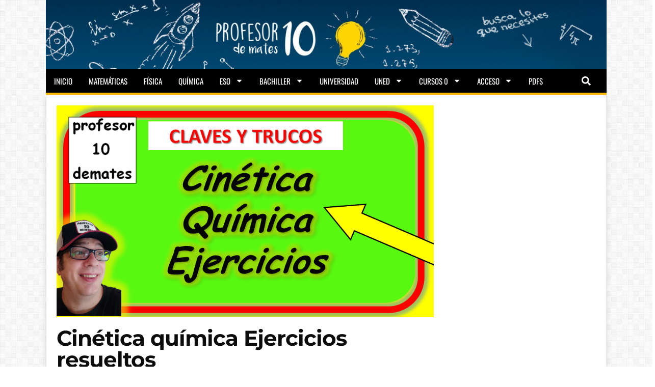

--- FILE ---
content_type: text/html
request_url: https://www.profesor10demates.com/2023/02/cinetica-quimica-ejercicios-resueltos.html
body_size: 25387
content:
<!doctype html>
<html lang="es">
<head>
	<meta charset="UTF-8">
		<meta name="viewport" content="width=device-width, initial-scale=1">
	<link rel="profile" href="https://gmpg.org/xfn/11">


<script type="text/javascript" async src="https://ads.sportslocalmedia.com/slm.prebid.profesor10demates.js"></script>

	<meta name='robots' content='index, follow, max-image-preview:large, max-snippet:-1, max-video-preview:-1' />
	<style>img:is([sizes="auto" i], [sizes^="auto," i]) { contain-intrinsic-size: 3000px 1500px }</style>
	
	<!-- This site is optimized with the Yoast SEO Premium plugin v19.7 (Yoast SEO v24.4) - https://yoast.com/wordpress/plugins/seo/ -->
	<title>Cinética química Ejercicios resueltos - profesor10demates</title><link rel="preload" data-rocket-preload as="image" href="https://www.profesor10demates.com/wp-content/uploads/2019/02/fondoprofesor10demates.png" fetchpriority="high">
	<link rel="canonical" href="https://www.profesor10demates.com/2023/02/cinetica-quimica-ejercicios-resueltos.html" />
	<meta property="og:locale" content="es_ES" />
	<meta property="og:type" content="article" />
	<meta property="og:title" content="Cinética química Ejercicios resueltos" />
	<meta property="og:description" content="Ejercicios de Cinética química resueltos paso a paso en vídeo , velocidad de reacción , factores de que afectan a la velocidad &#8230; Recopilación de ejercicios resueltos de exámenes de 2 bachillerato y selectividad EVAU que hemos resuelto IR AL INDICE DEL TEMA DE CINÉTICA QUÍMICA Ejercicios de Cinética química resueltos Ejercicios factores que afectan [&hellip;]" />
	<meta property="og:url" content="https://www.profesor10demates.com/2023/02/cinetica-quimica-ejercicios-resueltos.html" />
	<meta property="og:site_name" content="profesor10demates" />
	<meta property="article:publisher" content="https://www.facebook.com/Profesor10demates-296267043811382/" />
	<meta property="article:published_time" content="2023-02-05T10:16:56+00:00" />
	<meta property="og:image" content="https://www.profesor10demates.com/wp-content/uploads/2023/02/Cinetica-quimica-2-bachillerato-ejercicios-resueltos.png" />
	<meta property="og:image:width" content="967" />
	<meta property="og:image:height" content="544" />
	<meta property="og:image:type" content="image/png" />
	<meta name="author" content="Sergio Castro" />
	<meta name="twitter:card" content="summary_large_image" />
	<meta name="twitter:creator" content="@profesor10mates" />
	<meta name="twitter:site" content="@profesor10mates" />
	<meta name="twitter:label1" content="Escrito por" />
	<meta name="twitter:data1" content="Sergio Castro" />
	<meta name="twitter:label2" content="Tiempo de lectura" />
	<meta name="twitter:data2" content="3 minutos" />
	<script type="application/ld+json" class="yoast-schema-graph">{"@context":"https://schema.org","@graph":[{"@type":"WebPage","@id":"https://www.profesor10demates.com/2023/02/cinetica-quimica-ejercicios-resueltos.html","url":"https://www.profesor10demates.com/2023/02/cinetica-quimica-ejercicios-resueltos.html","name":"Cinética química Ejercicios resueltos - profesor10demates","isPartOf":{"@id":"https://www.profesor10demates.com/#website"},"primaryImageOfPage":{"@id":"https://www.profesor10demates.com/2023/02/cinetica-quimica-ejercicios-resueltos.html#primaryimage"},"image":{"@id":"https://www.profesor10demates.com/2023/02/cinetica-quimica-ejercicios-resueltos.html#primaryimage"},"thumbnailUrl":"https://www.profesor10demates.com/wp-content/uploads/2023/02/Cinetica-quimica-2-bachillerato-ejercicios-resueltos.png","datePublished":"2023-02-05T10:16:56+00:00","author":{"@id":"https://www.profesor10demates.com/#/schema/person/8c3068c74a84b061efd076f412db5189"},"breadcrumb":{"@id":"https://www.profesor10demates.com/2023/02/cinetica-quimica-ejercicios-resueltos.html#breadcrumb"},"inLanguage":"es","potentialAction":[{"@type":"ReadAction","target":["https://www.profesor10demates.com/2023/02/cinetica-quimica-ejercicios-resueltos.html"]}]},{"@type":"ImageObject","inLanguage":"es","@id":"https://www.profesor10demates.com/2023/02/cinetica-quimica-ejercicios-resueltos.html#primaryimage","url":"https://www.profesor10demates.com/wp-content/uploads/2023/02/Cinetica-quimica-2-bachillerato-ejercicios-resueltos.png","contentUrl":"https://www.profesor10demates.com/wp-content/uploads/2023/02/Cinetica-quimica-2-bachillerato-ejercicios-resueltos.png","width":967,"height":544,"caption":"EJERCICIOS DE CINÉTICA QUÍMICA 2 BACHILLERATO RESUELTOS"},{"@type":"BreadcrumbList","@id":"https://www.profesor10demates.com/2023/02/cinetica-quimica-ejercicios-resueltos.html#breadcrumb","itemListElement":[{"@type":"ListItem","position":1,"name":"Portada","item":"https://www.profesor10demates.com/"},{"@type":"ListItem","position":2,"name":"Cinética química Ejercicios resueltos"}]},{"@type":"WebSite","@id":"https://www.profesor10demates.com/#website","url":"https://www.profesor10demates.com/","name":"profesor10demates","description":"matemáticas física y química 3 4 ESO 1 2 Bachillerato y Universidad","potentialAction":[{"@type":"SearchAction","target":{"@type":"EntryPoint","urlTemplate":"https://www.profesor10demates.com/?s={search_term_string}"},"query-input":{"@type":"PropertyValueSpecification","valueRequired":true,"valueName":"search_term_string"}}],"inLanguage":"es"},{"@type":"Person","@id":"https://www.profesor10demates.com/#/schema/person/8c3068c74a84b061efd076f412db5189","name":"Sergio Castro","image":{"@type":"ImageObject","inLanguage":"es","@id":"https://www.profesor10demates.com/#/schema/person/image/","url":"https://secure.gravatar.com/avatar/0c093305d52d20bf02f2ae80de130b88?s=96&d=mm&r=g","contentUrl":"https://secure.gravatar.com/avatar/0c093305d52d20bf02f2ae80de130b88?s=96&d=mm&r=g","caption":"Sergio Castro"},"sameAs":["https://profesor10demates.com"]}]}</script>
	<!-- / Yoast SEO Premium plugin. -->


<link href="https://c0.wp.com" rel="preconnect"><link href="https://fonts.googleapis.com" rel="preconnect" crossorigin><link href="https://i1.wp.com" rel="preconnect"><link href="https://www.birttu.com" rel="preconnect"><link href="https://i0.wp.com" rel="preconnect"><link href="https://i2.wp.com" rel="preconnect"><link href="https://ajax.cloudflare.com" rel="preconnect"><link href="https://fonts.gstatic.com" rel="preconnect" crossorigin><link href="https://cdn.onesignal.com" rel="preconnect"><link href="https://img.lzrikate.com" rel="preconnect"><link href="https://pagead2.googlesyndication.com" rel="preconnect"><link href="https://ads.themoneytizer.com" rel="preconnect"><link href="https://cdn.appconsent.io" rel="preconnect"><link href="https://cdn.rawgit.com" rel="preconnect"><link href="https://www.maxtrafixx.tech" rel="preconnect"><link href="https://www.googletagmanager.com" rel="preconnect"><link href="https://ads.sportslocalmedia.com" rel="preconnect"><link href="https://securepubads.g.doubleclick.net" rel="preconnect"><link href="https://googleads.g.doubleclick.net" rel="preconnect"><link href="https://adservice.google.es" rel="preconnect"><link href="https://adservice.google.com" rel="preconnect"><link href="https://www.googletagservices.com" rel="preconnect"><link href="https://www.google-analytics.com" rel="preconnect"><link href="https://g.themoneytizer.net" rel="preconnect"><link href="https://tag.contextweb.com" rel="preconnect"><link href="https://gum.criteo.com" rel="preconnect"><link href="https://tag.leadplace.fr" rel="preconnect"><link href="https://onetag-sys.com" rel="preconnect"><link href="https://spl.zeotap.com" rel="preconnect"><link href="https://ww1097.smartadserver.com" rel="preconnect"><link href="https://cdn.jsdelivr.net" rel="preconnect"><link href="https://secure.quantserve.com" rel="preconnect"><link href="https://p.cpx.to" rel="preconnect"><link href="https://d2zur9cc2gf1tx.cloudfront.net" rel="preconnect"><link href="https://ap.lijit.com" rel="preconnect"><link href="https://js-sec.indexww.com" rel="preconnect"><link href="https://rules.quantcount.com" rel="preconnect"><link href="https://s.cpx.to" rel="preconnect"><link href="https://as-sec.casalemedia.com" rel="preconnect"><link href="https://ajax.googleapis.com" rel="preconnect"><link href="https://dmp.truoptik.com" rel="preconnect"><link href="https://cdn.sibboventures.net" rel="preconnect"><link href="https://c.amazon-adsystem.com" rel="preconnect"><link href="https://onesignal.com" rel="preconnect"><link href="https://play.lzrikate.com" rel="preconnect"><link href="https://img.muchadlz.com" rel="preconnect"><link href="https://s.w.org" rel="preconnect"><link href="https://id5-sync.com" rel="preconnect"><link href="https://adtrack.adleadevent.com" rel="preconnect"><link href="https://static.sunmedia.tv" rel="preconnect"><link href="https://tpc.googlesyndication.com" rel="preconnect"><link href="https://collector.appconsent.io" rel="preconnect"><link href="https://script.4dex.io" rel="preconnect"><link href="https://ib.adnxs.com" rel="preconnect"><link href="https://mp.4dex.io" rel="preconnect"><link href="https://hb-api.omnitagjs.com" rel="preconnect"><link href="https://shb.richaudience.com" rel="preconnect"><link href="https://adx.adform.net" rel="preconnect"><link href="https://ads.us.e-planning.net" rel="preconnect"><link href="https://moneytizer-d.openx.net" rel="preconnect"><link href="https://tlx.3lift.com" rel="preconnect"><link href="https://fastlane.rubiconproject.com" rel="preconnect"><link href="https://www3.smartadserver.com" rel="preconnect"><link href="https://slmads-d.openx.net" rel="preconnect"><link href="https://bidder.criteo.com" rel="preconnect"><link href="https://pixel.quantserve.com" rel="preconnect"><link rel="alternate" type="application/rss+xml" title="profesor10demates &raquo; Feed" href="https://www.profesor10demates.com/feed" />
<link rel="alternate" type="application/rss+xml" title="profesor10demates &raquo; Feed de los comentarios" href="https://www.profesor10demates.com/comments/feed" />
<link rel="alternate" type="application/rss+xml" title="profesor10demates &raquo; Comentario Cinética química Ejercicios resueltos del feed" href="https://www.profesor10demates.com/2023/02/cinetica-quimica-ejercicios-resueltos.html/feed" />
<style id='wp-emoji-styles-inline-css' type='text/css'>

	img.wp-smiley, img.emoji {
		display: inline !important;
		border: none !important;
		box-shadow: none !important;
		height: 1em !important;
		width: 1em !important;
		margin: 0 0.07em !important;
		vertical-align: -0.1em !important;
		background: none !important;
		padding: 0 !important;
	}
</style>
<link rel='stylesheet' id='hello-elementor-theme-style-css' href='https://www.profesor10demates.com/wp-content/themes/hello-elementor/theme.min.css?ver=2.5.0' type='text/css' media='all' />
<link rel='stylesheet' id='hello-elementor-child-style-css' href='https://www.profesor10demates.com/wp-content/themes/hello-theme-child-master/style.css?ver=1.0.0' type='text/css' media='all' />
<link rel='stylesheet' id='hello-elementor-css' href='https://www.profesor10demates.com/wp-content/themes/hello-elementor/style.min.css?ver=2.5.0' type='text/css' media='all' />
<link rel='stylesheet' id='elementor-frontend-css' href='https://www.profesor10demates.com/wp-content/plugins/elementor/assets/css/frontend.min.css?ver=3.27.3' type='text/css' media='all' />
<link rel='stylesheet' id='widget-nav-menu-css' href='https://www.profesor10demates.com/wp-content/plugins/elementor-pro/assets/css/widget-nav-menu.min.css?ver=3.27.3' type='text/css' media='all' />
<link rel='stylesheet' id='widget-search-form-css' href='https://www.profesor10demates.com/wp-content/plugins/elementor-pro/assets/css/widget-search-form.min.css?ver=3.27.3' type='text/css' media='all' />
<link rel='stylesheet' id='widget-image-css' href='https://www.profesor10demates.com/wp-content/plugins/elementor/assets/css/widget-image.min.css?ver=3.27.3' type='text/css' media='all' />
<link rel='stylesheet' id='e-sticky-css' href='https://www.profesor10demates.com/wp-content/plugins/elementor-pro/assets/css/modules/sticky.min.css?ver=3.27.3' type='text/css' media='all' />
<link rel='stylesheet' id='widget-heading-css' href='https://www.profesor10demates.com/wp-content/plugins/elementor/assets/css/widget-heading.min.css?ver=3.27.3' type='text/css' media='all' />
<link rel='stylesheet' id='widget-share-buttons-css' href='https://www.profesor10demates.com/wp-content/plugins/elementor-pro/assets/css/widget-share-buttons.min.css?ver=3.27.3' type='text/css' media='all' />
<link rel='stylesheet' id='e-apple-webkit-css' href='https://www.profesor10demates.com/wp-content/plugins/elementor/assets/css/conditionals/apple-webkit.min.css?ver=3.27.3' type='text/css' media='all' />
<link rel='stylesheet' id='widget-divider-css' href='https://www.profesor10demates.com/wp-content/plugins/elementor/assets/css/widget-divider.min.css?ver=3.27.3' type='text/css' media='all' />
<link rel='stylesheet' id='e-animation-fadeInRight-css' href='https://www.profesor10demates.com/wp-content/plugins/elementor/assets/lib/animations/styles/fadeInRight.min.css?ver=3.27.3' type='text/css' media='all' />
<link rel='stylesheet' id='swiper-css' href='https://www.profesor10demates.com/wp-content/plugins/elementor/assets/lib/swiper/v8/css/swiper.min.css?ver=8.4.5' type='text/css' media='all' />
<link rel='stylesheet' id='e-swiper-css' href='https://www.profesor10demates.com/wp-content/plugins/elementor/assets/css/conditionals/e-swiper.min.css?ver=3.27.3' type='text/css' media='all' />
<link rel='stylesheet' id='widget-slides-css' href='https://www.profesor10demates.com/wp-content/plugins/elementor-pro/assets/css/widget-slides.min.css?ver=3.27.3' type='text/css' media='all' />
<link rel='stylesheet' id='widget-posts-css' href='https://www.profesor10demates.com/wp-content/plugins/elementor-pro/assets/css/widget-posts.min.css?ver=3.27.3' type='text/css' media='all' />
<link rel='stylesheet' id='widget-text-editor-css' href='https://www.profesor10demates.com/wp-content/plugins/elementor/assets/css/widget-text-editor.min.css?ver=3.27.3' type='text/css' media='all' />
<link rel='stylesheet' id='e-animation-fadeIn-css' href='https://www.profesor10demates.com/wp-content/plugins/elementor/assets/lib/animations/styles/fadeIn.min.css?ver=3.27.3' type='text/css' media='all' />
<link rel='stylesheet' id='e-popup-css' href='https://www.profesor10demates.com/wp-content/plugins/elementor-pro/assets/css/conditionals/popup.min.css?ver=3.27.3' type='text/css' media='all' />
<link rel='stylesheet' id='elementor-post-6923-css' href='https://www.profesor10demates.com/wp-content/uploads/elementor/css/post-6923.css?ver=1739354273' type='text/css' media='all' />
<link rel='stylesheet' id='font-awesome-5-all-css' href='https://www.profesor10demates.com/wp-content/plugins/elementor/assets/lib/font-awesome/css/all.min.css?ver=3.27.3' type='text/css' media='all' />
<link rel='stylesheet' id='font-awesome-4-shim-css' href='https://www.profesor10demates.com/wp-content/plugins/elementor/assets/lib/font-awesome/css/v4-shims.min.css?ver=3.27.3' type='text/css' media='all' />
<link rel='stylesheet' id='elementor-post-6556-css' href='https://www.profesor10demates.com/wp-content/uploads/elementor/css/post-6556.css?ver=1739354274' type='text/css' media='all' />
<link rel='stylesheet' id='elementor-post-6884-css' href='https://www.profesor10demates.com/wp-content/uploads/elementor/css/post-6884.css?ver=1739354274' type='text/css' media='all' />
<link rel='stylesheet' id='elementor-post-5589-css' href='https://www.profesor10demates.com/wp-content/uploads/elementor/css/post-5589.css?ver=1739813630' type='text/css' media='all' />
<link rel='stylesheet' id='elementor-post-11585-css' href='https://www.profesor10demates.com/wp-content/uploads/elementor/css/post-11585.css?ver=1739354275' type='text/css' media='all' />
<link rel='stylesheet' id='elementor-post-5929-css' href='https://www.profesor10demates.com/wp-content/uploads/elementor/css/post-5929.css?ver=1739354275' type='text/css' media='all' />
<link rel='stylesheet' id='elementor-gf-local-roboto-css' href='https://www.profesor10demates.com/wp-content/uploads/elementor/google-fonts/css/roboto.css?ver=1739353724' type='text/css' media='all' />
<link rel='stylesheet' id='elementor-gf-local-robotoslab-css' href='https://www.profesor10demates.com/wp-content/uploads/elementor/google-fonts/css/robotoslab.css?ver=1739353741' type='text/css' media='all' />
<link rel='stylesheet' id='elementor-gf-local-montserrat-css' href='https://www.profesor10demates.com/wp-content/uploads/elementor/google-fonts/css/montserrat.css?ver=1739353672' type='text/css' media='all' />
<link rel='stylesheet' id='elementor-gf-local-oswald-css' href='https://www.profesor10demates.com/wp-content/uploads/elementor/google-fonts/css/oswald.css?ver=1739353749' type='text/css' media='all' />
<script type="text/javascript" src="https://www.profesor10demates.com/wp-includes/js/jquery/jquery.min.js?ver=3.7.1" id="jquery-core-js"></script>
<script type="text/javascript" src="https://www.profesor10demates.com/wp-includes/js/jquery/jquery-migrate.min.js?ver=3.4.1" id="jquery-migrate-js"></script>
<script type="text/javascript" src="https://www.profesor10demates.com/wp-content/plugins/elementor/assets/lib/font-awesome/js/v4-shims.min.js?ver=3.27.3" id="font-awesome-4-shim-js"></script>
<link rel="https://api.w.org/" href="https://www.profesor10demates.com/wp-json/" /><link rel="alternate" title="JSON" type="application/json" href="https://www.profesor10demates.com/wp-json/wp/v2/posts/15026" /><link rel="EditURI" type="application/rsd+xml" title="RSD" href="https://www.profesor10demates.com/xmlrpc.php?rsd" />
<link rel="alternate" title="oEmbed (JSON)" type="application/json+oembed" href="https://www.profesor10demates.com/wp-json/oembed/1.0/embed?url=https%3A%2F%2Fwww.profesor10demates.com%2F2023%2F02%2Fcinetica-quimica-ejercicios-resueltos.html" />
<link rel="alternate" title="oEmbed (XML)" type="text/xml+oembed" href="https://www.profesor10demates.com/wp-json/oembed/1.0/embed?url=https%3A%2F%2Fwww.profesor10demates.com%2F2023%2F02%2Fcinetica-quimica-ejercicios-resueltos.html&#038;format=xml" />
<script type="text/javascript">var ajaxurl = "https://www.profesor10demates.com/wp-admin/admin-ajax.php";</script>	<!-- Global site tag (gtag.js) - Google Analytics -->
	<script async src="https://www.googletagmanager.com/gtag/js?id=UA-39412912-1"></script>
	<script>
	  window.dataLayer = window.dataLayer || [];
	  function gtag(){dataLayer.push(arguments);}
	  gtag('js', new Date());

	  gtag('config', 'UA-39412912-1');
	</script>
	
	
	
<!-- Google tag (gtag.js) -->
<script async src="https://www.googletagmanager.com/gtag/js?id=G-26G4GND71H"></script>
<script>
  window.dataLayer = window.dataLayer || [];
  function gtag(){dataLayer.push(arguments);}
  gtag('js', new Date());

  gtag('config', 'G-26G4GND71H');
</script>



	<meta http-equiv="refresh" content="300" />

	<script async src="//pagead2.googlesyndication.com/pagead/js/adsbygoogle.js"></script>
	<script>
		 (adsbygoogle = window.adsbygoogle || []).push({
			  google_ad_client: "ca-pub-6559514795398926",
			  enable_page_level_ads: true
		 });
	</script>

	  <script type="text/javascript">
	  "use strict";!function(){var e=function(){var e,t="__tcfapiLocator",a=[],n=window;for(;n;){try{if(n.frames[t]){e=n;break}}catch(e){}if(n===window.top)break;n=n.parent}e||(!function e(){var a=n.document,r=!!n.frames[t];if(!r)if(a.body){var s=a.createElement("iframe");s.style.cssText="display:none",s.name=t,a.body.appendChild(s)}else setTimeout(e,5);return!r}(),n.__tcfapi=function(){for(var e,t=arguments.length,n=new Array(t),r=0;r<t;r++)n[r]=arguments[r];if(!n.length)return a;if("setGdprApplies"===n[0])n.length>3&&2===parseInt(n[1],10)&&"boolean"==typeof n[3]&&(e=n[3],"function"==typeof n[2]&&n[2]("set",!0));else if("ping"===n[0]){var s={gdprApplies:e,cmpLoaded:!1,cmpStatus:"stub"};"function"==typeof n[2]&&n[2](s)}else a.push(n)},n.addEventListener("message",(function(e){var t="string"==typeof e.data,a={};try{a=t?JSON.parse(e.data):e.data}catch(e){}var n=a.__tcfapiCall;n&&window.__tcfapi(n.command,n.version,(function(a,r){var s={__tcfapiReturn:{returnValue:a,success:r,callId:n.callId}};t&&(s=JSON.stringify(s)),e&&e.source&&e.source.postMessage&&e.source.postMessage(s,"*")}),n.parameter)}),!1))};"undefined"!=typeof module?module.exports=e:e()}();
	  </script>


<meta name="generator" content="Elementor 3.27.3; features: e_font_icon_svg, additional_custom_breakpoints, e_local_google_fonts, e_element_cache; settings: css_print_method-external, google_font-enabled, font_display-auto">
      <meta name="onesignal" content="wordpress-plugin"/>
            <script>

      window.OneSignalDeferred = window.OneSignalDeferred || [];

      OneSignalDeferred.push(function(OneSignal) {
        var oneSignal_options = {};
        window._oneSignalInitOptions = oneSignal_options;

        oneSignal_options['serviceWorkerParam'] = { scope: '/' };
oneSignal_options['serviceWorkerPath'] = 'OneSignalSDKWorker.js.php';

        OneSignal.Notifications.setDefaultUrl("https://www.profesor10demates.com");

        oneSignal_options['wordpress'] = true;
oneSignal_options['appId'] = '2221024a-df42-493a-980d-421117958893';
oneSignal_options['allowLocalhostAsSecureOrigin'] = true;
oneSignal_options['welcomeNotification'] = { };
oneSignal_options['welcomeNotification']['disable'] = true;
oneSignal_options['path'] = "https://www.profesor10demates.com/wp-content/plugins/onesignal-free-web-push-notifications/sdk_files/";
oneSignal_options['safari_web_id'] = "profesor10demates.com";
oneSignal_options['promptOptions'] = { };
              OneSignal.init(window._oneSignalInitOptions);
                    });

      function documentInitOneSignal() {
        var oneSignal_elements = document.getElementsByClassName("OneSignal-prompt");

        var oneSignalLinkClickHandler = function(event) { OneSignal.Notifications.requestPermission(); event.preventDefault(); };        for(var i = 0; i < oneSignal_elements.length; i++)
          oneSignal_elements[i].addEventListener('click', oneSignalLinkClickHandler, false);
      }

      if (document.readyState === 'complete') {
           documentInitOneSignal();
      }
      else {
           window.addEventListener("load", function(event){
               documentInitOneSignal();
          });
      }
    </script>
			<style>
				.e-con.e-parent:nth-of-type(n+4):not(.e-lazyloaded):not(.e-no-lazyload),
				.e-con.e-parent:nth-of-type(n+4):not(.e-lazyloaded):not(.e-no-lazyload) * {
					background-image: none !important;
				}
				@media screen and (max-height: 1024px) {
					.e-con.e-parent:nth-of-type(n+3):not(.e-lazyloaded):not(.e-no-lazyload),
					.e-con.e-parent:nth-of-type(n+3):not(.e-lazyloaded):not(.e-no-lazyload) * {
						background-image: none !important;
					}
				}
				@media screen and (max-height: 640px) {
					.e-con.e-parent:nth-of-type(n+2):not(.e-lazyloaded):not(.e-no-lazyload),
					.e-con.e-parent:nth-of-type(n+2):not(.e-lazyloaded):not(.e-no-lazyload) * {
						background-image: none !important;
					}
				}
			</style>
			<style type="text/css">.broken_link, a.broken_link {
	text-decoration: line-through;
}</style><link rel="icon" href="https://www.profesor10demates.com/wp-content/uploads/2020/05/favicon_profe2.jpg" sizes="32x32" />
<link rel="icon" href="https://www.profesor10demates.com/wp-content/uploads/2020/05/favicon_profe2.jpg" sizes="192x192" />
<link rel="apple-touch-icon" href="https://www.profesor10demates.com/wp-content/uploads/2020/05/favicon_profe2.jpg" />
<meta name="msapplication-TileImage" content="https://www.profesor10demates.com/wp-content/uploads/2020/05/favicon_profe2.jpg" />
		<style type="text/css" id="wp-custom-css">
			section a {
    color: #00476f;
}		</style>
		

<script src='https://cdn.rawgit.com/perampokgoogle/AntiAdblock/master/AdblockRampok.js' type='text/javascript'></script>
<style>

#arlinablock{background:rgba(0,0,0,0.65);position:fixed;margin:auto;left:0;right:0;top:0;bottom:0;overflow:auto;z-index:999999;animation:fadeInDown 1s}
#arlinablock .header{margin:0 0 15px 0}
#arlinablock .inner{background:#000;color:#fff;box-shadow:0 5px 20px rgba(0,0,0,0.1);text-align:center;width:600px;padding:40px;border-radius:5px;margin:7% auto 2% auto}
#arlinablock button{padding:10px 20px;border:0;background:rgba(0,0,0,0.15);color:#fff;margin:20px 5px;cursor:pointer;transition:all .3s}
#arlinablock button:hover{background:rgba(0,0,0,0.35);color:#fff;outline:none}
#arlinablock button.active,#arlinablock button:hover.active{background:#fff;color:#222;outline:none}
#arlinablock .fixblock{background:#fff;text-align:left;color:#000;padding:20px;height:250px;overflow:auto;line-height:30px}
#arlinablock .fixblock div{display:none}
#arlinablock .fixblock div.active{display:block;animation:fadeInUp .5s}
#arlinablock ol{margin-left:20px}
@media(max-width:680px){#arlinablock .inner{width:calc(100% - 80px);margin:auto}}
@keyframes fadeInUp{0%{opacity:0;-webkit-transform:translateY(20px);-ms-transform:translateY(20px);transform:translateY(20px)}100%{opacity:1;-webkit-transform:translateY(0);-ms-transform:translateY(0);transform:translateY(0)}}
@keyframes fadeInDown{0%{opacity:0;-webkit-transform:translateY(-20px);-ms-transform:translateY(-20px);transform:translateY(-20px)}100%{opacity:1;-webkit-transform:translateY(0);-ms-transform:translateY(0);transform:translateY(0)}}
</style>

<script async src="https://securepubads.g.doubleclick.net/tag/js/gpt.js"></script>
<script>
  window.googletag = window.googletag || {cmd: []};
  googletag.cmd.push(function() {
    googletag.defineSlot('/22315401138,22474073068/PROFESOR10/PROFESOR10_DK_728x90_DISPLAY', [728, 90], 'div-gpt-ad-1625150060514-0').addService(googletag.pubads());
    googletag.pubads().enableSingleRequest();
    googletag.enableServices();
  });
</script>
<script>
  window.googletag = window.googletag || {cmd: []};
  googletag.cmd.push(function() {
    googletag.defineSlot('/22315401138,22474073068/PROFESOR10/PROFESOR10_DK-MW_300x600_DISPLAY', [300, 600], 'div-gpt-ad-1625150377215-0').addService(googletag.pubads());
    googletag.pubads().enableSingleRequest();
    googletag.enableServices();
  });
</script>



<style>
    .akcelo-wrapper {
        display: grid;
        place-items: center;
        grid-template-columns: 1fr;
        text-align: center;
        position: relative;
        overflow: hidden;
    }
    .akcelo-wrapper.akcelo-wrapper-label:before {
        content: attr(data-ad-text);
        color: #777777;
        font-size: 11px;
        text-align: center;
        position: absolute;
        width: 100%;
        top: 2px;
    }
    .akcelo-wrapper.akcelo-wrapper-label {
        box-sizing: content-box;
        padding: 20px 0 0;
    }
    .akcelo-placeholder:not(.akcelo-loaded) {
        background-color: #f9f9f9;
        background-clip: content-box;
    }
    .akcelo-placeholder:not(.akcelo-loaded)::after {
        border: 1px solid #696969;
        border-radius: 2px;
        color: #696969;
        content: attr(data-placeholder-text);
        font-size: 11px;
        line-height: 1;
        padding: 3px 4px 1px;
        position: absolute;
        background-color: transparent;
        font-family: Arial,sans-serif;
    }
    .akcelo-video > div:first-child {
        width: 100%;
        position: absolute;
        top: 0;
        bottom: 0;
        left: 0;
        right: 0
    }
    .akcelo-video.akcelo-wrapper-label > div:first-child {
        top: 20px;
    }
    @media (pointer:coarse) {
        .akcelo-wrapper.akcelo-desktop {
            display: none;
        }
    }
    @media (pointer:fine) {
        .akcelo-wrapper.akcelo-mobile {
            display: none;
        }
    }
</style>
<script type="text/javascript" src="https://ru.hhkld.com/tag/load-107186.js" async charset="UTF-8"></script>
<style id="rocket-lazyrender-inline-css">[data-wpr-lazyrender] {content-visibility: auto;}</style><meta name="generator" content="WP Rocket 3.17.3.1" data-wpr-features="wpr_automatic_lazy_rendering wpr_oci wpr_desktop wpr_preload_links" /></head>
<body data-rsssl=1 class="post-template-default single single-post postid-15026 single-format-standard elementor-default elementor-kit-6923 elementor-page-5589">

<script async src="https://pagead2.googlesyndication.com/pagead/js/adsbygoogle.js?client=ca-pub-1271104198793782" crossorigin="anonymous"></script>

  <script  type="text/javascript" src="https://cdn.appconsent.io/loader.js" defer async></script>
  <script type="text/javascript">
  __tcfapi('init', 2, function() {__tcfapi('show', 2, console.log, {jumpAt: 'banner',lazy: true})}, {appKey: '3a14ff84-2289-4f6d-841c-16cf545f349d'})
  </script>
	    		<div  data-elementor-type="header" data-elementor-id="6556" class="elementor elementor-6556 elementor-location-header" data-elementor-post-type="elementor_library">
					<section  class="elementor-section elementor-top-section elementor-element elementor-element-9b1df58 elementor-section-boxed elementor-section-height-default elementor-section-height-default" data-id="9b1df58" data-element_type="section">
						<div  class="elementor-container elementor-column-gap-default">
					<div class="elementor-column elementor-col-100 elementor-top-column elementor-element elementor-element-ffb61aa" data-id="ffb61aa" data-element_type="column">
			<div class="elementor-widget-wrap elementor-element-populated">
						<div class="elementor-element elementor-element-d71c7f6 elementor-widget elementor-widget-html" data-id="d71c7f6" data-element_type="widget" data-widget_type="html.default">
					    <div id="Profesor10demates_Habillage"></div>
  <script type="application/javascript">
    var slmadshb = slmadshb || {};
    slmadshb.que = slmadshb.que || [];
    slmadshb.que.push(function() {
      slmadshb.display("Profesor10demates_Habillage");
    });
  </script>				</div>
					</div>
		</div>
					</div>
		</section>
				<section class="elementor-section elementor-top-section elementor-element elementor-element-fab6bd4 elementor-section-height-min-height elementor-hidden-desktop elementor-hidden-tablet elementor-section-boxed elementor-section-height-default elementor-section-items-middle" data-id="fab6bd4" data-element_type="section" data-settings="{&quot;background_background&quot;:&quot;classic&quot;}">
						<div  class="elementor-container elementor-column-gap-default">
					<div class="elementor-column elementor-col-33 elementor-top-column elementor-element elementor-element-286d866" data-id="286d866" data-element_type="column">
			<div class="elementor-widget-wrap elementor-element-populated">
						<div class="elementor-element elementor-element-00a4c7c elementor-nav-menu--stretch elementor-nav-menu__text-align-aside elementor-nav-menu--toggle elementor-nav-menu--burger elementor-widget elementor-widget-nav-menu" data-id="00a4c7c" data-element_type="widget" data-settings="{&quot;layout&quot;:&quot;dropdown&quot;,&quot;full_width&quot;:&quot;stretch&quot;,&quot;submenu_icon&quot;:{&quot;value&quot;:&quot;&lt;svg class=\&quot;e-font-icon-svg e-fas-caret-down\&quot; viewBox=\&quot;0 0 320 512\&quot; xmlns=\&quot;http:\/\/www.w3.org\/2000\/svg\&quot;&gt;&lt;path d=\&quot;M31.3 192h257.3c17.8 0 26.7 21.5 14.1 34.1L174.1 354.8c-7.8 7.8-20.5 7.8-28.3 0L17.2 226.1C4.6 213.5 13.5 192 31.3 192z\&quot;&gt;&lt;\/path&gt;&lt;\/svg&gt;&quot;,&quot;library&quot;:&quot;fa-solid&quot;},&quot;toggle&quot;:&quot;burger&quot;}" data-widget_type="nav-menu.default">
							<div class="elementor-menu-toggle" role="button" tabindex="0" aria-label="Alternar menú" aria-expanded="false">
			<svg aria-hidden="true" role="presentation" class="elementor-menu-toggle__icon--open e-font-icon-svg e-eicon-menu-bar" viewBox="0 0 1000 1000" xmlns="http://www.w3.org/2000/svg"><path d="M104 333H896C929 333 958 304 958 271S929 208 896 208H104C71 208 42 237 42 271S71 333 104 333ZM104 583H896C929 583 958 554 958 521S929 458 896 458H104C71 458 42 487 42 521S71 583 104 583ZM104 833H896C929 833 958 804 958 771S929 708 896 708H104C71 708 42 737 42 771S71 833 104 833Z"></path></svg><svg aria-hidden="true" role="presentation" class="elementor-menu-toggle__icon--close e-font-icon-svg e-eicon-close" viewBox="0 0 1000 1000" xmlns="http://www.w3.org/2000/svg"><path d="M742 167L500 408 258 167C246 154 233 150 217 150 196 150 179 158 167 167 154 179 150 196 150 212 150 229 154 242 171 254L408 500 167 742C138 771 138 800 167 829 196 858 225 858 254 829L496 587 738 829C750 842 767 846 783 846 800 846 817 842 829 829 842 817 846 804 846 783 846 767 842 750 829 737L588 500 833 258C863 229 863 200 833 171 804 137 775 137 742 167Z"></path></svg>		</div>
					<nav class="elementor-nav-menu--dropdown elementor-nav-menu__container" aria-hidden="true">
				<ul id="menu-2-00a4c7c" class="elementor-nav-menu"><li class="menu-item menu-item-type-custom menu-item-object-custom menu-item-2765"><a href="/" class="elementor-item" tabindex="-1">Inicio</a></li>
<li class="menu-item menu-item-type-post_type menu-item-object-post menu-item-2833"><a href="https://www.profesor10demates.com/2013/11/matematicas-recopilacion.html" class="elementor-item" tabindex="-1">Matemáticas</a></li>
<li class="menu-item menu-item-type-post_type menu-item-object-post menu-item-2834"><a href="https://www.profesor10demates.com/2013/10/fisica-genera.html" class="elementor-item" tabindex="-1">Física</a></li>
<li class="menu-item menu-item-type-post_type menu-item-object-post menu-item-2835"><a href="https://www.profesor10demates.com/2013/10/quimica-genera.html" class="elementor-item" tabindex="-1">Química</a></li>
<li class="menu-item menu-item-type-custom menu-item-object-custom menu-item-has-children menu-item-2814"><a href="#" class="elementor-item elementor-item-anchor" tabindex="-1">ESO</a>
<ul class="sub-menu elementor-nav-menu--dropdown">
	<li class="menu-item menu-item-type-post_type menu-item-object-post menu-item-2819"><a href="https://www.profesor10demates.com/2015/11/matematicas-2-eso.html" class="elementor-sub-item" tabindex="-1">MATEMATICAS 2 ESO Ejercicios resueltos</a></li>
	<li class="menu-item menu-item-type-post_type menu-item-object-post menu-item-2820"><a href="https://www.profesor10demates.com/2015/02/matematicas-3-eso.html" class="elementor-sub-item" tabindex="-1">MATEMÁTICAS 3 ESO Ejercicos resueltos</a></li>
	<li class="menu-item menu-item-type-post_type menu-item-object-post menu-item-2821"><a href="https://www.profesor10demates.com/2013/09/matematicas-4-eso-ejercicios-y.html" class="elementor-sub-item" tabindex="-1">Matemáticas  4º ESO</a></li>
	<li class="menu-item menu-item-type-post_type menu-item-object-post menu-item-2822"><a href="https://www.profesor10demates.com/2016/10/fisica-y-quimica-2-eso-lomce-ejercicios.html" class="elementor-sub-item" tabindex="-1">Física y Química 2º ESO</a></li>
	<li class="menu-item menu-item-type-post_type menu-item-object-post menu-item-2823"><a href="https://www.profesor10demates.com/2013/08/fisica-y-quimica-3-eso-ejercicios-y.html" class="elementor-sub-item" tabindex="-1">Física y química 3º ESO</a></li>
	<li class="menu-item menu-item-type-post_type menu-item-object-post menu-item-2824"><a href="https://www.profesor10demates.com/2013/08/fisica-y-quimica-4-eso-ejercicios-y.html" class="elementor-sub-item" tabindex="-1">Física y química 4º ESO</a></li>
</ul>
</li>
<li class="menu-item menu-item-type-custom menu-item-object-custom menu-item-has-children menu-item-2815"><a href="#" class="elementor-item elementor-item-anchor" tabindex="-1">BACHILLER</a>
<ul class="sub-menu elementor-nav-menu--dropdown">
	<li class="menu-item menu-item-type-post_type menu-item-object-post menu-item-2836"><a href="https://www.profesor10demates.com/2013/09/matematicas-1-bachillerato-ejercicios-y.html" class="elementor-sub-item" tabindex="-1">Matemáticas  1º bachiller</a></li>
	<li class="menu-item menu-item-type-post_type menu-item-object-post menu-item-2837"><a href="https://www.profesor10demates.com/2013/09/fisica-y-quimica-1-bachiller-ejercicios.html" class="elementor-sub-item" tabindex="-1">Física y química 1º Bachiller</a></li>
	<li class="menu-item menu-item-type-post_type menu-item-object-post menu-item-2843"><a href="https://www.profesor10demates.com/2013/09/matematicas-1-bachillerato-ciencias.html" class="elementor-sub-item" tabindex="-1">Matemáticas  1º CCSS</a></li>
	<li class="menu-item menu-item-type-post_type menu-item-object-post menu-item-2844"><a href="https://www.profesor10demates.com/2013/09/curso-2-bachillerato-matematicas-de.html" class="elementor-sub-item" tabindex="-1">Matemáticas 2º bachiller</a></li>
	<li class="menu-item menu-item-type-post_type menu-item-object-post menu-item-2845"><a href="https://www.profesor10demates.com/2014/09/fisica-2-bachiller-ejercicios-resueltos.html" class="elementor-sub-item" tabindex="-1">Física 2º bachiller</a></li>
	<li class="menu-item menu-item-type-post_type menu-item-object-post menu-item-2846"><a href="https://www.profesor10demates.com/2013/09/quimica-2-bachiller-ejercicios-y.html" class="elementor-sub-item" tabindex="-1">Química 2º bachiller</a></li>
	<li class="menu-item menu-item-type-post_type menu-item-object-post menu-item-2839"><a href="https://www.profesor10demates.com/2013/09/curso-2-bachillerato-matematicas-de_28.html" class="elementor-sub-item" tabindex="-1">Matemáticas 2º CCSS</a></li>
	<li class="menu-item menu-item-type-post_type menu-item-object-page menu-item-2840"><a href="https://www.profesor10demates.com/selectividad" class="elementor-sub-item" tabindex="-1">SELECTIVIDAD EvAU EBAU</a></li>
</ul>
</li>
<li class="menu-item menu-item-type-post_type menu-item-object-post menu-item-6424"><a href="https://www.profesor10demates.com/2019/08/universidad-matematicas-fisica-quimica-estadistica.html" class="elementor-item" tabindex="-1">UNIVERSIDAD</a></li>
<li class="menu-item menu-item-type-custom menu-item-object-custom menu-item-has-children menu-item-2816"><a href="#" class="elementor-item elementor-item-anchor" tabindex="-1">UNED</a>
<ul class="sub-menu elementor-nav-menu--dropdown">
	<li class="menu-item menu-item-type-post_type menu-item-object-post menu-item-2847"><a href="https://www.profesor10demates.com/2013/12/grado-ade-uned.html" class="elementor-sub-item" tabindex="-1">Grado ADE</a></li>
	<li class="menu-item menu-item-type-post_type menu-item-object-post menu-item-2848"><a href="https://www.profesor10demates.com/2013/09/curso-calculo-ingenierias-industriales.html" class="elementor-sub-item" tabindex="-1">Cálculo Ingenierías</a></li>
	<li class="menu-item menu-item-type-post_type menu-item-object-post menu-item-2849"><a href="https://www.profesor10demates.com/2013/10/grado-de-ciencias-ambientales-de-la-uned.html" class="elementor-sub-item" tabindex="-1">Ambientales</a></li>
	<li class="menu-item menu-item-type-post_type menu-item-object-post menu-item-2850"><a href="https://www.profesor10demates.com/2014/03/cursos-cad-25-acceso-universidad.html" class="elementor-sub-item" tabindex="-1">CAD 25</a></li>
	<li class="menu-item menu-item-type-post_type menu-item-object-post menu-item-2851"><a href="https://www.profesor10demates.com/2014/10/psicologia-uned-analisis-de-datos.html" class="elementor-sub-item" tabindex="-1">Psicología</a></li>
	<li class="menu-item menu-item-type-post_type menu-item-object-post menu-item-2852"><a href="https://www.profesor10demates.com/2013/09/curso-algebra-ingenieria-industriales.html" class="elementor-sub-item" tabindex="-1">Álgebra ingenierías</a></li>
	<li class="menu-item menu-item-type-post_type menu-item-object-post menu-item-2853"><a href="https://www.profesor10demates.com/2013/09/curso-fundamentos-matematicos.html" class="elementor-sub-item" tabindex="-1">Informática</a></li>
	<li class="menu-item menu-item-type-post_type menu-item-object-post menu-item-2854"><a href="https://www.profesor10demates.com/2013/07/aprobar-matematicas-de-turismo-uned.html" class="elementor-sub-item" tabindex="-1">Turismo</a></li>
	<li class="menu-item menu-item-type-post_type menu-item-object-post menu-item-2855"><a href="https://www.profesor10demates.com/2014/02/grado-economia-uned.html" class="elementor-sub-item" tabindex="-1">Económicas</a></li>
</ul>
</li>
<li class="menu-item menu-item-type-custom menu-item-object-custom menu-item-has-children menu-item-2817"><a href="#" class="elementor-item elementor-item-anchor" tabindex="-1">CURSOS 0</a>
<ul class="sub-menu elementor-nav-menu--dropdown">
	<li class="menu-item menu-item-type-post_type menu-item-object-page menu-item-2857"><a href="https://www.profesor10demates.com/uned-curso-cero-parte-1" class="elementor-sub-item" tabindex="-1">Matemáticas Parte I</a></li>
	<li class="menu-item menu-item-type-post_type menu-item-object-page menu-item-2858"><a href="https://www.profesor10demates.com/uned-curso-cero-parte-2" class="elementor-sub-item" tabindex="-1">Matemáticas Parte II</a></li>
	<li class="menu-item menu-item-type-post_type menu-item-object-post menu-item-2859"><a href="https://www.profesor10demates.com/2013/09/curso-cero-de-quimica-preparatorio-para.html" class="elementor-sub-item" tabindex="-1">Química</a></li>
	<li class="menu-item menu-item-type-post_type menu-item-object-post menu-item-2860"><a href="https://www.profesor10demates.com/2013/08/curso-cero-de-fisica-preparatorio-para.html" class="elementor-sub-item" tabindex="-1">Física</a></li>
	<li class="menu-item menu-item-type-post_type menu-item-object-post menu-item-2861"><a href="https://www.profesor10demates.com/2013/09/curso-formulacion-inorganica-desde-cero.html" class="elementor-sub-item" tabindex="-1">Formulación</a></li>
	<li class="menu-item menu-item-type-post_type menu-item-object-post menu-item-2862"><a href="https://www.profesor10demates.com/2013/09/curso-de-estadistica-con-ejercicios-y.html" class="elementor-sub-item" tabindex="-1">Estadística</a></li>
</ul>
</li>
<li class="menu-item menu-item-type-custom menu-item-object-custom menu-item-has-children menu-item-2818"><a href="#" class="elementor-item elementor-item-anchor" tabindex="-1">ACCESO</a>
<ul class="sub-menu elementor-nav-menu--dropdown">
	<li class="menu-item menu-item-type-post_type menu-item-object-post menu-item-2864"><a href="https://www.profesor10demates.com/2014/03/cursos-cad-25-acceso-universidad.html" class="elementor-sub-item" tabindex="-1">CAD 25</a></li>
	<li class="menu-item menu-item-type-post_type menu-item-object-page menu-item-2863"><a href="https://www.profesor10demates.com/selectividad" class="elementor-sub-item" tabindex="-1">Selectividad</a></li>
	<li class="menu-item menu-item-type-post_type menu-item-object-post menu-item-2865"><a href="https://www.profesor10demates.com/2016/05/pruebas-de-acceso-al-grado-superior.html" class="elementor-sub-item" tabindex="-1">FP grado superior</a></li>
</ul>
</li>
<li class="menu-item menu-item-type-taxonomy menu-item-object-category menu-item-3682"><a href="https://www.profesor10demates.com/category/descargas" class="elementor-item" tabindex="-1">PDFs</a></li>
</ul>			</nav>
						</div>
					</div>
		</div>
				<div class="elementor-column elementor-col-33 elementor-top-column elementor-element elementor-element-c0180f4" data-id="c0180f4" data-element_type="column">
			<div class="elementor-widget-wrap">
							</div>
		</div>
				<div class="elementor-column elementor-col-33 elementor-top-column elementor-element elementor-element-986434e" data-id="986434e" data-element_type="column">
			<div class="elementor-widget-wrap elementor-element-populated">
						<div class="elementor-element elementor-element-3cb3b48 elementor-search-form--skin-full_screen elementor-widget elementor-widget-search-form" data-id="3cb3b48" data-element_type="widget" data-settings="{&quot;skin&quot;:&quot;full_screen&quot;}" data-widget_type="search-form.default">
							<search role="search">
			<form class="elementor-search-form" action="https://www.profesor10demates.com" method="get">
												<div class="elementor-search-form__toggle" role="button" tabindex="0" aria-label="Buscar">
					<div class="e-font-icon-svg-container"><svg aria-hidden="true" class="e-font-icon-svg e-fas-search" viewBox="0 0 512 512" xmlns="http://www.w3.org/2000/svg"><path d="M505 442.7L405.3 343c-4.5-4.5-10.6-7-17-7H372c27.6-35.3 44-79.7 44-128C416 93.1 322.9 0 208 0S0 93.1 0 208s93.1 208 208 208c48.3 0 92.7-16.4 128-44v16.3c0 6.4 2.5 12.5 7 17l99.7 99.7c9.4 9.4 24.6 9.4 33.9 0l28.3-28.3c9.4-9.4 9.4-24.6.1-34zM208 336c-70.7 0-128-57.2-128-128 0-70.7 57.2-128 128-128 70.7 0 128 57.2 128 128 0 70.7-57.2 128-128 128z"></path></svg></div>				</div>
								<div class="elementor-search-form__container">
					<label class="elementor-screen-only" for="elementor-search-form-3cb3b48">Buscar</label>

					
					<input id="elementor-search-form-3cb3b48" placeholder="Buscar..." class="elementor-search-form__input" type="search" name="s" value="">
					
					
										<div class="dialog-lightbox-close-button dialog-close-button" role="button" tabindex="0" aria-label="Cerrar este cuadro de búsqueda.">
						<svg aria-hidden="true" class="e-font-icon-svg e-eicon-close" viewBox="0 0 1000 1000" xmlns="http://www.w3.org/2000/svg"><path d="M742 167L500 408 258 167C246 154 233 150 217 150 196 150 179 158 167 167 154 179 150 196 150 212 150 229 154 242 171 254L408 500 167 742C138 771 138 800 167 829 196 858 225 858 254 829L496 587 738 829C750 842 767 846 783 846 800 846 817 842 829 829 842 817 846 804 846 783 846 767 842 750 829 737L588 500 833 258C863 229 863 200 833 171 804 137 775 137 742 167Z"></path></svg>					</div>
									</div>
			</form>
		</search>
						</div>
					</div>
		</div>
					</div>
		</section>
				<section class="elementor-section elementor-top-section elementor-element elementor-element-67cb06e elementor-hidden-phone elementor-section-boxed elementor-section-height-default elementor-section-height-default" data-id="67cb06e" data-element_type="section" data-settings="{&quot;background_background&quot;:&quot;classic&quot;}">
						<div  class="elementor-container elementor-column-gap-default">
					<div class="elementor-column elementor-col-100 elementor-top-column elementor-element elementor-element-15ec702" data-id="15ec702" data-element_type="column">
			<div class="elementor-widget-wrap elementor-element-populated">
						<div class="elementor-element elementor-element-86e863e elementor-widget elementor-widget-image" data-id="86e863e" data-element_type="widget" data-widget_type="image.default">
																<a href="https://www.profesor10demates.com/">
							<img width="2856" height="353" src="https://www.profesor10demates.com/wp-content/uploads/2018/09/1ffe172b1fdfda3838379f4b41b3ce85_cabecera-scaled.jpg" class="attachment-full size-full wp-image-4855" alt="" />								</a>
															</div>
				<section class="elementor-section elementor-inner-section elementor-element elementor-element-7509f9d elementor-section-boxed elementor-section-height-default elementor-section-height-default" data-id="7509f9d" data-element_type="section">
						<div  class="elementor-container elementor-column-gap-default">
					<div class="elementor-column elementor-col-50 elementor-inner-column elementor-element elementor-element-32aed12" data-id="32aed12" data-element_type="column">
			<div class="elementor-widget-wrap elementor-element-populated">
						<div class="elementor-element elementor-element-fca3716 elementor-nav-menu--dropdown-tablet elementor-nav-menu__text-align-aside elementor-nav-menu--toggle elementor-nav-menu--burger elementor-widget elementor-widget-nav-menu" data-id="fca3716" data-element_type="widget" data-settings="{&quot;layout&quot;:&quot;horizontal&quot;,&quot;submenu_icon&quot;:{&quot;value&quot;:&quot;&lt;svg class=\&quot;e-font-icon-svg e-fas-caret-down\&quot; viewBox=\&quot;0 0 320 512\&quot; xmlns=\&quot;http:\/\/www.w3.org\/2000\/svg\&quot;&gt;&lt;path d=\&quot;M31.3 192h257.3c17.8 0 26.7 21.5 14.1 34.1L174.1 354.8c-7.8 7.8-20.5 7.8-28.3 0L17.2 226.1C4.6 213.5 13.5 192 31.3 192z\&quot;&gt;&lt;\/path&gt;&lt;\/svg&gt;&quot;,&quot;library&quot;:&quot;fa-solid&quot;},&quot;toggle&quot;:&quot;burger&quot;}" data-widget_type="nav-menu.default">
								<nav aria-label="Menú" class="elementor-nav-menu--main elementor-nav-menu__container elementor-nav-menu--layout-horizontal e--pointer-none">
				<ul id="menu-1-fca3716" class="elementor-nav-menu"><li class="menu-item menu-item-type-custom menu-item-object-custom menu-item-2765"><a href="/" class="elementor-item">Inicio</a></li>
<li class="menu-item menu-item-type-post_type menu-item-object-post menu-item-2833"><a href="https://www.profesor10demates.com/2013/11/matematicas-recopilacion.html" class="elementor-item">Matemáticas</a></li>
<li class="menu-item menu-item-type-post_type menu-item-object-post menu-item-2834"><a href="https://www.profesor10demates.com/2013/10/fisica-genera.html" class="elementor-item">Física</a></li>
<li class="menu-item menu-item-type-post_type menu-item-object-post menu-item-2835"><a href="https://www.profesor10demates.com/2013/10/quimica-genera.html" class="elementor-item">Química</a></li>
<li class="menu-item menu-item-type-custom menu-item-object-custom menu-item-has-children menu-item-2814"><a href="#" class="elementor-item elementor-item-anchor">ESO</a>
<ul class="sub-menu elementor-nav-menu--dropdown">
	<li class="menu-item menu-item-type-post_type menu-item-object-post menu-item-2819"><a href="https://www.profesor10demates.com/2015/11/matematicas-2-eso.html" class="elementor-sub-item">MATEMATICAS 2 ESO Ejercicios resueltos</a></li>
	<li class="menu-item menu-item-type-post_type menu-item-object-post menu-item-2820"><a href="https://www.profesor10demates.com/2015/02/matematicas-3-eso.html" class="elementor-sub-item">MATEMÁTICAS 3 ESO Ejercicos resueltos</a></li>
	<li class="menu-item menu-item-type-post_type menu-item-object-post menu-item-2821"><a href="https://www.profesor10demates.com/2013/09/matematicas-4-eso-ejercicios-y.html" class="elementor-sub-item">Matemáticas  4º ESO</a></li>
	<li class="menu-item menu-item-type-post_type menu-item-object-post menu-item-2822"><a href="https://www.profesor10demates.com/2016/10/fisica-y-quimica-2-eso-lomce-ejercicios.html" class="elementor-sub-item">Física y Química 2º ESO</a></li>
	<li class="menu-item menu-item-type-post_type menu-item-object-post menu-item-2823"><a href="https://www.profesor10demates.com/2013/08/fisica-y-quimica-3-eso-ejercicios-y.html" class="elementor-sub-item">Física y química 3º ESO</a></li>
	<li class="menu-item menu-item-type-post_type menu-item-object-post menu-item-2824"><a href="https://www.profesor10demates.com/2013/08/fisica-y-quimica-4-eso-ejercicios-y.html" class="elementor-sub-item">Física y química 4º ESO</a></li>
</ul>
</li>
<li class="menu-item menu-item-type-custom menu-item-object-custom menu-item-has-children menu-item-2815"><a href="#" class="elementor-item elementor-item-anchor">BACHILLER</a>
<ul class="sub-menu elementor-nav-menu--dropdown">
	<li class="menu-item menu-item-type-post_type menu-item-object-post menu-item-2836"><a href="https://www.profesor10demates.com/2013/09/matematicas-1-bachillerato-ejercicios-y.html" class="elementor-sub-item">Matemáticas  1º bachiller</a></li>
	<li class="menu-item menu-item-type-post_type menu-item-object-post menu-item-2837"><a href="https://www.profesor10demates.com/2013/09/fisica-y-quimica-1-bachiller-ejercicios.html" class="elementor-sub-item">Física y química 1º Bachiller</a></li>
	<li class="menu-item menu-item-type-post_type menu-item-object-post menu-item-2843"><a href="https://www.profesor10demates.com/2013/09/matematicas-1-bachillerato-ciencias.html" class="elementor-sub-item">Matemáticas  1º CCSS</a></li>
	<li class="menu-item menu-item-type-post_type menu-item-object-post menu-item-2844"><a href="https://www.profesor10demates.com/2013/09/curso-2-bachillerato-matematicas-de.html" class="elementor-sub-item">Matemáticas 2º bachiller</a></li>
	<li class="menu-item menu-item-type-post_type menu-item-object-post menu-item-2845"><a href="https://www.profesor10demates.com/2014/09/fisica-2-bachiller-ejercicios-resueltos.html" class="elementor-sub-item">Física 2º bachiller</a></li>
	<li class="menu-item menu-item-type-post_type menu-item-object-post menu-item-2846"><a href="https://www.profesor10demates.com/2013/09/quimica-2-bachiller-ejercicios-y.html" class="elementor-sub-item">Química 2º bachiller</a></li>
	<li class="menu-item menu-item-type-post_type menu-item-object-post menu-item-2839"><a href="https://www.profesor10demates.com/2013/09/curso-2-bachillerato-matematicas-de_28.html" class="elementor-sub-item">Matemáticas 2º CCSS</a></li>
	<li class="menu-item menu-item-type-post_type menu-item-object-page menu-item-2840"><a href="https://www.profesor10demates.com/selectividad" class="elementor-sub-item">SELECTIVIDAD EvAU EBAU</a></li>
</ul>
</li>
<li class="menu-item menu-item-type-post_type menu-item-object-post menu-item-6424"><a href="https://www.profesor10demates.com/2019/08/universidad-matematicas-fisica-quimica-estadistica.html" class="elementor-item">UNIVERSIDAD</a></li>
<li class="menu-item menu-item-type-custom menu-item-object-custom menu-item-has-children menu-item-2816"><a href="#" class="elementor-item elementor-item-anchor">UNED</a>
<ul class="sub-menu elementor-nav-menu--dropdown">
	<li class="menu-item menu-item-type-post_type menu-item-object-post menu-item-2847"><a href="https://www.profesor10demates.com/2013/12/grado-ade-uned.html" class="elementor-sub-item">Grado ADE</a></li>
	<li class="menu-item menu-item-type-post_type menu-item-object-post menu-item-2848"><a href="https://www.profesor10demates.com/2013/09/curso-calculo-ingenierias-industriales.html" class="elementor-sub-item">Cálculo Ingenierías</a></li>
	<li class="menu-item menu-item-type-post_type menu-item-object-post menu-item-2849"><a href="https://www.profesor10demates.com/2013/10/grado-de-ciencias-ambientales-de-la-uned.html" class="elementor-sub-item">Ambientales</a></li>
	<li class="menu-item menu-item-type-post_type menu-item-object-post menu-item-2850"><a href="https://www.profesor10demates.com/2014/03/cursos-cad-25-acceso-universidad.html" class="elementor-sub-item">CAD 25</a></li>
	<li class="menu-item menu-item-type-post_type menu-item-object-post menu-item-2851"><a href="https://www.profesor10demates.com/2014/10/psicologia-uned-analisis-de-datos.html" class="elementor-sub-item">Psicología</a></li>
	<li class="menu-item menu-item-type-post_type menu-item-object-post menu-item-2852"><a href="https://www.profesor10demates.com/2013/09/curso-algebra-ingenieria-industriales.html" class="elementor-sub-item">Álgebra ingenierías</a></li>
	<li class="menu-item menu-item-type-post_type menu-item-object-post menu-item-2853"><a href="https://www.profesor10demates.com/2013/09/curso-fundamentos-matematicos.html" class="elementor-sub-item">Informática</a></li>
	<li class="menu-item menu-item-type-post_type menu-item-object-post menu-item-2854"><a href="https://www.profesor10demates.com/2013/07/aprobar-matematicas-de-turismo-uned.html" class="elementor-sub-item">Turismo</a></li>
	<li class="menu-item menu-item-type-post_type menu-item-object-post menu-item-2855"><a href="https://www.profesor10demates.com/2014/02/grado-economia-uned.html" class="elementor-sub-item">Económicas</a></li>
</ul>
</li>
<li class="menu-item menu-item-type-custom menu-item-object-custom menu-item-has-children menu-item-2817"><a href="#" class="elementor-item elementor-item-anchor">CURSOS 0</a>
<ul class="sub-menu elementor-nav-menu--dropdown">
	<li class="menu-item menu-item-type-post_type menu-item-object-page menu-item-2857"><a href="https://www.profesor10demates.com/uned-curso-cero-parte-1" class="elementor-sub-item">Matemáticas Parte I</a></li>
	<li class="menu-item menu-item-type-post_type menu-item-object-page menu-item-2858"><a href="https://www.profesor10demates.com/uned-curso-cero-parte-2" class="elementor-sub-item">Matemáticas Parte II</a></li>
	<li class="menu-item menu-item-type-post_type menu-item-object-post menu-item-2859"><a href="https://www.profesor10demates.com/2013/09/curso-cero-de-quimica-preparatorio-para.html" class="elementor-sub-item">Química</a></li>
	<li class="menu-item menu-item-type-post_type menu-item-object-post menu-item-2860"><a href="https://www.profesor10demates.com/2013/08/curso-cero-de-fisica-preparatorio-para.html" class="elementor-sub-item">Física</a></li>
	<li class="menu-item menu-item-type-post_type menu-item-object-post menu-item-2861"><a href="https://www.profesor10demates.com/2013/09/curso-formulacion-inorganica-desde-cero.html" class="elementor-sub-item">Formulación</a></li>
	<li class="menu-item menu-item-type-post_type menu-item-object-post menu-item-2862"><a href="https://www.profesor10demates.com/2013/09/curso-de-estadistica-con-ejercicios-y.html" class="elementor-sub-item">Estadística</a></li>
</ul>
</li>
<li class="menu-item menu-item-type-custom menu-item-object-custom menu-item-has-children menu-item-2818"><a href="#" class="elementor-item elementor-item-anchor">ACCESO</a>
<ul class="sub-menu elementor-nav-menu--dropdown">
	<li class="menu-item menu-item-type-post_type menu-item-object-post menu-item-2864"><a href="https://www.profesor10demates.com/2014/03/cursos-cad-25-acceso-universidad.html" class="elementor-sub-item">CAD 25</a></li>
	<li class="menu-item menu-item-type-post_type menu-item-object-page menu-item-2863"><a href="https://www.profesor10demates.com/selectividad" class="elementor-sub-item">Selectividad</a></li>
	<li class="menu-item menu-item-type-post_type menu-item-object-post menu-item-2865"><a href="https://www.profesor10demates.com/2016/05/pruebas-de-acceso-al-grado-superior.html" class="elementor-sub-item">FP grado superior</a></li>
</ul>
</li>
<li class="menu-item menu-item-type-taxonomy menu-item-object-category menu-item-3682"><a href="https://www.profesor10demates.com/category/descargas" class="elementor-item">PDFs</a></li>
</ul>			</nav>
					<div class="elementor-menu-toggle" role="button" tabindex="0" aria-label="Alternar menú" aria-expanded="false">
			<svg aria-hidden="true" role="presentation" class="elementor-menu-toggle__icon--open e-font-icon-svg e-eicon-menu-bar" viewBox="0 0 1000 1000" xmlns="http://www.w3.org/2000/svg"><path d="M104 333H896C929 333 958 304 958 271S929 208 896 208H104C71 208 42 237 42 271S71 333 104 333ZM104 583H896C929 583 958 554 958 521S929 458 896 458H104C71 458 42 487 42 521S71 583 104 583ZM104 833H896C929 833 958 804 958 771S929 708 896 708H104C71 708 42 737 42 771S71 833 104 833Z"></path></svg><svg aria-hidden="true" role="presentation" class="elementor-menu-toggle__icon--close e-font-icon-svg e-eicon-close" viewBox="0 0 1000 1000" xmlns="http://www.w3.org/2000/svg"><path d="M742 167L500 408 258 167C246 154 233 150 217 150 196 150 179 158 167 167 154 179 150 196 150 212 150 229 154 242 171 254L408 500 167 742C138 771 138 800 167 829 196 858 225 858 254 829L496 587 738 829C750 842 767 846 783 846 800 846 817 842 829 829 842 817 846 804 846 783 846 767 842 750 829 737L588 500 833 258C863 229 863 200 833 171 804 137 775 137 742 167Z"></path></svg>		</div>
					<nav class="elementor-nav-menu--dropdown elementor-nav-menu__container" aria-hidden="true">
				<ul id="menu-2-fca3716" class="elementor-nav-menu"><li class="menu-item menu-item-type-custom menu-item-object-custom menu-item-2765"><a href="/" class="elementor-item" tabindex="-1">Inicio</a></li>
<li class="menu-item menu-item-type-post_type menu-item-object-post menu-item-2833"><a href="https://www.profesor10demates.com/2013/11/matematicas-recopilacion.html" class="elementor-item" tabindex="-1">Matemáticas</a></li>
<li class="menu-item menu-item-type-post_type menu-item-object-post menu-item-2834"><a href="https://www.profesor10demates.com/2013/10/fisica-genera.html" class="elementor-item" tabindex="-1">Física</a></li>
<li class="menu-item menu-item-type-post_type menu-item-object-post menu-item-2835"><a href="https://www.profesor10demates.com/2013/10/quimica-genera.html" class="elementor-item" tabindex="-1">Química</a></li>
<li class="menu-item menu-item-type-custom menu-item-object-custom menu-item-has-children menu-item-2814"><a href="#" class="elementor-item elementor-item-anchor" tabindex="-1">ESO</a>
<ul class="sub-menu elementor-nav-menu--dropdown">
	<li class="menu-item menu-item-type-post_type menu-item-object-post menu-item-2819"><a href="https://www.profesor10demates.com/2015/11/matematicas-2-eso.html" class="elementor-sub-item" tabindex="-1">MATEMATICAS 2 ESO Ejercicios resueltos</a></li>
	<li class="menu-item menu-item-type-post_type menu-item-object-post menu-item-2820"><a href="https://www.profesor10demates.com/2015/02/matematicas-3-eso.html" class="elementor-sub-item" tabindex="-1">MATEMÁTICAS 3 ESO Ejercicos resueltos</a></li>
	<li class="menu-item menu-item-type-post_type menu-item-object-post menu-item-2821"><a href="https://www.profesor10demates.com/2013/09/matematicas-4-eso-ejercicios-y.html" class="elementor-sub-item" tabindex="-1">Matemáticas  4º ESO</a></li>
	<li class="menu-item menu-item-type-post_type menu-item-object-post menu-item-2822"><a href="https://www.profesor10demates.com/2016/10/fisica-y-quimica-2-eso-lomce-ejercicios.html" class="elementor-sub-item" tabindex="-1">Física y Química 2º ESO</a></li>
	<li class="menu-item menu-item-type-post_type menu-item-object-post menu-item-2823"><a href="https://www.profesor10demates.com/2013/08/fisica-y-quimica-3-eso-ejercicios-y.html" class="elementor-sub-item" tabindex="-1">Física y química 3º ESO</a></li>
	<li class="menu-item menu-item-type-post_type menu-item-object-post menu-item-2824"><a href="https://www.profesor10demates.com/2013/08/fisica-y-quimica-4-eso-ejercicios-y.html" class="elementor-sub-item" tabindex="-1">Física y química 4º ESO</a></li>
</ul>
</li>
<li class="menu-item menu-item-type-custom menu-item-object-custom menu-item-has-children menu-item-2815"><a href="#" class="elementor-item elementor-item-anchor" tabindex="-1">BACHILLER</a>
<ul class="sub-menu elementor-nav-menu--dropdown">
	<li class="menu-item menu-item-type-post_type menu-item-object-post menu-item-2836"><a href="https://www.profesor10demates.com/2013/09/matematicas-1-bachillerato-ejercicios-y.html" class="elementor-sub-item" tabindex="-1">Matemáticas  1º bachiller</a></li>
	<li class="menu-item menu-item-type-post_type menu-item-object-post menu-item-2837"><a href="https://www.profesor10demates.com/2013/09/fisica-y-quimica-1-bachiller-ejercicios.html" class="elementor-sub-item" tabindex="-1">Física y química 1º Bachiller</a></li>
	<li class="menu-item menu-item-type-post_type menu-item-object-post menu-item-2843"><a href="https://www.profesor10demates.com/2013/09/matematicas-1-bachillerato-ciencias.html" class="elementor-sub-item" tabindex="-1">Matemáticas  1º CCSS</a></li>
	<li class="menu-item menu-item-type-post_type menu-item-object-post menu-item-2844"><a href="https://www.profesor10demates.com/2013/09/curso-2-bachillerato-matematicas-de.html" class="elementor-sub-item" tabindex="-1">Matemáticas 2º bachiller</a></li>
	<li class="menu-item menu-item-type-post_type menu-item-object-post menu-item-2845"><a href="https://www.profesor10demates.com/2014/09/fisica-2-bachiller-ejercicios-resueltos.html" class="elementor-sub-item" tabindex="-1">Física 2º bachiller</a></li>
	<li class="menu-item menu-item-type-post_type menu-item-object-post menu-item-2846"><a href="https://www.profesor10demates.com/2013/09/quimica-2-bachiller-ejercicios-y.html" class="elementor-sub-item" tabindex="-1">Química 2º bachiller</a></li>
	<li class="menu-item menu-item-type-post_type menu-item-object-post menu-item-2839"><a href="https://www.profesor10demates.com/2013/09/curso-2-bachillerato-matematicas-de_28.html" class="elementor-sub-item" tabindex="-1">Matemáticas 2º CCSS</a></li>
	<li class="menu-item menu-item-type-post_type menu-item-object-page menu-item-2840"><a href="https://www.profesor10demates.com/selectividad" class="elementor-sub-item" tabindex="-1">SELECTIVIDAD EvAU EBAU</a></li>
</ul>
</li>
<li class="menu-item menu-item-type-post_type menu-item-object-post menu-item-6424"><a href="https://www.profesor10demates.com/2019/08/universidad-matematicas-fisica-quimica-estadistica.html" class="elementor-item" tabindex="-1">UNIVERSIDAD</a></li>
<li class="menu-item menu-item-type-custom menu-item-object-custom menu-item-has-children menu-item-2816"><a href="#" class="elementor-item elementor-item-anchor" tabindex="-1">UNED</a>
<ul class="sub-menu elementor-nav-menu--dropdown">
	<li class="menu-item menu-item-type-post_type menu-item-object-post menu-item-2847"><a href="https://www.profesor10demates.com/2013/12/grado-ade-uned.html" class="elementor-sub-item" tabindex="-1">Grado ADE</a></li>
	<li class="menu-item menu-item-type-post_type menu-item-object-post menu-item-2848"><a href="https://www.profesor10demates.com/2013/09/curso-calculo-ingenierias-industriales.html" class="elementor-sub-item" tabindex="-1">Cálculo Ingenierías</a></li>
	<li class="menu-item menu-item-type-post_type menu-item-object-post menu-item-2849"><a href="https://www.profesor10demates.com/2013/10/grado-de-ciencias-ambientales-de-la-uned.html" class="elementor-sub-item" tabindex="-1">Ambientales</a></li>
	<li class="menu-item menu-item-type-post_type menu-item-object-post menu-item-2850"><a href="https://www.profesor10demates.com/2014/03/cursos-cad-25-acceso-universidad.html" class="elementor-sub-item" tabindex="-1">CAD 25</a></li>
	<li class="menu-item menu-item-type-post_type menu-item-object-post menu-item-2851"><a href="https://www.profesor10demates.com/2014/10/psicologia-uned-analisis-de-datos.html" class="elementor-sub-item" tabindex="-1">Psicología</a></li>
	<li class="menu-item menu-item-type-post_type menu-item-object-post menu-item-2852"><a href="https://www.profesor10demates.com/2013/09/curso-algebra-ingenieria-industriales.html" class="elementor-sub-item" tabindex="-1">Álgebra ingenierías</a></li>
	<li class="menu-item menu-item-type-post_type menu-item-object-post menu-item-2853"><a href="https://www.profesor10demates.com/2013/09/curso-fundamentos-matematicos.html" class="elementor-sub-item" tabindex="-1">Informática</a></li>
	<li class="menu-item menu-item-type-post_type menu-item-object-post menu-item-2854"><a href="https://www.profesor10demates.com/2013/07/aprobar-matematicas-de-turismo-uned.html" class="elementor-sub-item" tabindex="-1">Turismo</a></li>
	<li class="menu-item menu-item-type-post_type menu-item-object-post menu-item-2855"><a href="https://www.profesor10demates.com/2014/02/grado-economia-uned.html" class="elementor-sub-item" tabindex="-1">Económicas</a></li>
</ul>
</li>
<li class="menu-item menu-item-type-custom menu-item-object-custom menu-item-has-children menu-item-2817"><a href="#" class="elementor-item elementor-item-anchor" tabindex="-1">CURSOS 0</a>
<ul class="sub-menu elementor-nav-menu--dropdown">
	<li class="menu-item menu-item-type-post_type menu-item-object-page menu-item-2857"><a href="https://www.profesor10demates.com/uned-curso-cero-parte-1" class="elementor-sub-item" tabindex="-1">Matemáticas Parte I</a></li>
	<li class="menu-item menu-item-type-post_type menu-item-object-page menu-item-2858"><a href="https://www.profesor10demates.com/uned-curso-cero-parte-2" class="elementor-sub-item" tabindex="-1">Matemáticas Parte II</a></li>
	<li class="menu-item menu-item-type-post_type menu-item-object-post menu-item-2859"><a href="https://www.profesor10demates.com/2013/09/curso-cero-de-quimica-preparatorio-para.html" class="elementor-sub-item" tabindex="-1">Química</a></li>
	<li class="menu-item menu-item-type-post_type menu-item-object-post menu-item-2860"><a href="https://www.profesor10demates.com/2013/08/curso-cero-de-fisica-preparatorio-para.html" class="elementor-sub-item" tabindex="-1">Física</a></li>
	<li class="menu-item menu-item-type-post_type menu-item-object-post menu-item-2861"><a href="https://www.profesor10demates.com/2013/09/curso-formulacion-inorganica-desde-cero.html" class="elementor-sub-item" tabindex="-1">Formulación</a></li>
	<li class="menu-item menu-item-type-post_type menu-item-object-post menu-item-2862"><a href="https://www.profesor10demates.com/2013/09/curso-de-estadistica-con-ejercicios-y.html" class="elementor-sub-item" tabindex="-1">Estadística</a></li>
</ul>
</li>
<li class="menu-item menu-item-type-custom menu-item-object-custom menu-item-has-children menu-item-2818"><a href="#" class="elementor-item elementor-item-anchor" tabindex="-1">ACCESO</a>
<ul class="sub-menu elementor-nav-menu--dropdown">
	<li class="menu-item menu-item-type-post_type menu-item-object-post menu-item-2864"><a href="https://www.profesor10demates.com/2014/03/cursos-cad-25-acceso-universidad.html" class="elementor-sub-item" tabindex="-1">CAD 25</a></li>
	<li class="menu-item menu-item-type-post_type menu-item-object-page menu-item-2863"><a href="https://www.profesor10demates.com/selectividad" class="elementor-sub-item" tabindex="-1">Selectividad</a></li>
	<li class="menu-item menu-item-type-post_type menu-item-object-post menu-item-2865"><a href="https://www.profesor10demates.com/2016/05/pruebas-de-acceso-al-grado-superior.html" class="elementor-sub-item" tabindex="-1">FP grado superior</a></li>
</ul>
</li>
<li class="menu-item menu-item-type-taxonomy menu-item-object-category menu-item-3682"><a href="https://www.profesor10demates.com/category/descargas" class="elementor-item" tabindex="-1">PDFs</a></li>
</ul>			</nav>
						</div>
					</div>
		</div>
				<div class="elementor-column elementor-col-50 elementor-inner-column elementor-element elementor-element-4275f20" data-id="4275f20" data-element_type="column" data-settings="{&quot;background_background&quot;:&quot;classic&quot;}">
			<div class="elementor-widget-wrap elementor-element-populated">
						<div class="elementor-element elementor-element-4b3bd9e elementor-search-form--skin-full_screen elementor-widget elementor-widget-search-form" data-id="4b3bd9e" data-element_type="widget" data-settings="{&quot;skin&quot;:&quot;full_screen&quot;}" data-widget_type="search-form.default">
							<search role="search">
			<form class="elementor-search-form" action="https://www.profesor10demates.com" method="get">
												<div class="elementor-search-form__toggle" role="button" tabindex="0" aria-label="Buscar">
					<div class="e-font-icon-svg-container"><svg aria-hidden="true" class="e-font-icon-svg e-fas-search" viewBox="0 0 512 512" xmlns="http://www.w3.org/2000/svg"><path d="M505 442.7L405.3 343c-4.5-4.5-10.6-7-17-7H372c27.6-35.3 44-79.7 44-128C416 93.1 322.9 0 208 0S0 93.1 0 208s93.1 208 208 208c48.3 0 92.7-16.4 128-44v16.3c0 6.4 2.5 12.5 7 17l99.7 99.7c9.4 9.4 24.6 9.4 33.9 0l28.3-28.3c9.4-9.4 9.4-24.6.1-34zM208 336c-70.7 0-128-57.2-128-128 0-70.7 57.2-128 128-128 70.7 0 128 57.2 128 128 0 70.7-57.2 128-128 128z"></path></svg></div>				</div>
								<div class="elementor-search-form__container">
					<label class="elementor-screen-only" for="elementor-search-form-4b3bd9e">Buscar</label>

					
					<input id="elementor-search-form-4b3bd9e" placeholder="Buscar..." class="elementor-search-form__input" type="search" name="s" value="">
					
					
										<div class="dialog-lightbox-close-button dialog-close-button" role="button" tabindex="0" aria-label="Cerrar este cuadro de búsqueda.">
						<svg aria-hidden="true" class="e-font-icon-svg e-eicon-close" viewBox="0 0 1000 1000" xmlns="http://www.w3.org/2000/svg"><path d="M742 167L500 408 258 167C246 154 233 150 217 150 196 150 179 158 167 167 154 179 150 196 150 212 150 229 154 242 171 254L408 500 167 742C138 771 138 800 167 829 196 858 225 858 254 829L496 587 738 829C750 842 767 846 783 846 800 846 817 842 829 829 842 817 846 804 846 783 846 767 842 750 829 737L588 500 833 258C863 229 863 200 833 171 804 137 775 137 742 167Z"></path></svg>					</div>
									</div>
			</form>
		</search>
						</div>
					</div>
		</div>
					</div>
		</section>
					</div>
		</div>
					</div>
		</section>
				</div>
				<div  data-elementor-type="single" data-elementor-id="5589" class="elementor elementor-5589 elementor-location-single post-15026 post type-post status-publish format-standard has-post-thumbnail hentry category-sin-categoria" data-elementor-post-type="elementor_library">
					<section class="elementor-section elementor-top-section elementor-element elementor-element-0159724 elementor-section-boxed elementor-section-height-default elementor-section-height-default" data-id="0159724" data-element_type="section" data-settings="{&quot;background_background&quot;:&quot;classic&quot;}">
						<div  class="elementor-container elementor-column-gap-default">
					<div class="elementor-column elementor-col-16 elementor-top-column elementor-element elementor-element-77fb2f4 elementor-hidden-tablet elementor-hidden-phone" data-id="77fb2f4" data-element_type="column">
			<div class="elementor-widget-wrap elementor-element-populated">
						<div class="elementor-element elementor-element-5017124 elementor-widget elementor-widget-html" data-id="5017124" data-element_type="widget" data-settings="{&quot;sticky_on&quot;:[&quot;desktop&quot;],&quot;sticky&quot;:&quot;top&quot;,&quot;sticky_offset&quot;:0,&quot;sticky_effects_offset&quot;:0,&quot;sticky_anchor_link_offset&quot;:0}" data-widget_type="html.default">
					<script async src="//pagead2.googlesyndication.com/pagead/js/adsbygoogle.js"></script>
<!-- Rascacielos desarrollo izquierdo -->
<ins class="adsbygoogle"
     style="display:inline-block;width:120px;height:600px"
     data-ad-client="ca-pub-6559514795398926"
     data-ad-slot="2753094343"></ins>
<script>
(adsbygoogle = window.adsbygoogle || []).push({});
</script>				</div>
					</div>
		</div>
				<div class="elementor-column elementor-col-66 elementor-top-column elementor-element elementor-element-ce4bfc8" data-id="ce4bfc8" data-element_type="column" data-settings="{&quot;background_background&quot;:&quot;classic&quot;}">
			<div class="elementor-widget-wrap elementor-element-populated">
						<section class="elementor-section elementor-inner-section elementor-element elementor-element-db609c1 elementor-section-boxed elementor-section-height-default elementor-section-height-default" data-id="db609c1" data-element_type="section">
						<div  class="elementor-container elementor-column-gap-default">
					<div class="elementor-column elementor-col-50 elementor-inner-column elementor-element elementor-element-6531d28" data-id="6531d28" data-element_type="column">
			<div class="elementor-widget-wrap elementor-element-populated">
						<div class="elementor-element elementor-element-ef677f5 elementor-widget elementor-widget-theme-post-featured-image elementor-widget-image" data-id="ef677f5" data-element_type="widget" data-widget_type="theme-post-featured-image.default">
															<img width="800" height="450" src="https://www.profesor10demates.com/wp-content/uploads/2023/02/Cinetica-quimica-2-bachillerato-ejercicios-resueltos.png" class="attachment-large size-large wp-image-15032" alt="EJERCICIOS DE CINÉTICA QUÍMICA 2 BACHILLERATO RESUELTOS" srcset="https://www.profesor10demates.com/wp-content/uploads/2023/02/Cinetica-quimica-2-bachillerato-ejercicios-resueltos.png 967w, https://www.profesor10demates.com/wp-content/uploads/2023/02/Cinetica-quimica-2-bachillerato-ejercicios-resueltos-300x169.png 300w, https://www.profesor10demates.com/wp-content/uploads/2023/02/Cinetica-quimica-2-bachillerato-ejercicios-resueltos-768x432.png 768w" sizes="(max-width: 800px) 100vw, 800px" />															</div>
				<div class="elementor-element elementor-element-faa3f92 elementor-widget elementor-widget-theme-post-title elementor-page-title elementor-widget-heading" data-id="faa3f92" data-element_type="widget" data-widget_type="theme-post-title.default">
					<h1 class="elementor-heading-title elementor-size-default">Cinética química Ejercicios resueltos</h1>				</div>
				<div class="elementor-element elementor-element-58d26d2 elementor-share-buttons--view-icon-text elementor-share-buttons--skin-gradient elementor-share-buttons--shape-square elementor-grid-0 elementor-share-buttons--color-official elementor-widget elementor-widget-share-buttons" data-id="58d26d2" data-element_type="widget" data-widget_type="share-buttons.default">
							<div class="elementor-grid">
								<div class="elementor-grid-item">
						<div
							class="elementor-share-btn elementor-share-btn_facebook"
							role="button"
							tabindex="0"
							aria-label="Compartir en facebook"
						>
															<span class="elementor-share-btn__icon">
								<svg class="e-font-icon-svg e-fab-facebook" viewBox="0 0 512 512" xmlns="http://www.w3.org/2000/svg"><path d="M504 256C504 119 393 8 256 8S8 119 8 256c0 123.78 90.69 226.38 209.25 245V327.69h-63V256h63v-54.64c0-62.15 37-96.48 93.67-96.48 27.14 0 55.52 4.84 55.52 4.84v61h-31.28c-30.8 0-40.41 19.12-40.41 38.73V256h68.78l-11 71.69h-57.78V501C413.31 482.38 504 379.78 504 256z"></path></svg>							</span>
																				</div>
					</div>
									<div class="elementor-grid-item">
						<div
							class="elementor-share-btn elementor-share-btn_twitter"
							role="button"
							tabindex="0"
							aria-label="Compartir en twitter"
						>
															<span class="elementor-share-btn__icon">
								<svg class="e-font-icon-svg e-fab-twitter" viewBox="0 0 512 512" xmlns="http://www.w3.org/2000/svg"><path d="M459.37 151.716c.325 4.548.325 9.097.325 13.645 0 138.72-105.583 298.558-298.558 298.558-59.452 0-114.68-17.219-161.137-47.106 8.447.974 16.568 1.299 25.34 1.299 49.055 0 94.213-16.568 130.274-44.832-46.132-.975-84.792-31.188-98.112-72.772 6.498.974 12.995 1.624 19.818 1.624 9.421 0 18.843-1.3 27.614-3.573-48.081-9.747-84.143-51.98-84.143-102.985v-1.299c13.969 7.797 30.214 12.67 47.431 13.319-28.264-18.843-46.781-51.005-46.781-87.391 0-19.492 5.197-37.36 14.294-52.954 51.655 63.675 129.3 105.258 216.365 109.807-1.624-7.797-2.599-15.918-2.599-24.04 0-57.828 46.782-104.934 104.934-104.934 30.213 0 57.502 12.67 76.67 33.137 23.715-4.548 46.456-13.32 66.599-25.34-7.798 24.366-24.366 44.833-46.132 57.827 21.117-2.273 41.584-8.122 60.426-16.243-14.292 20.791-32.161 39.308-52.628 54.253z"></path></svg>							</span>
																				</div>
					</div>
									<div class="elementor-grid-item">
						<div
							class="elementor-share-btn elementor-share-btn_linkedin"
							role="button"
							tabindex="0"
							aria-label="Compartir en linkedin"
						>
															<span class="elementor-share-btn__icon">
								<svg class="e-font-icon-svg e-fab-linkedin" viewBox="0 0 448 512" xmlns="http://www.w3.org/2000/svg"><path d="M416 32H31.9C14.3 32 0 46.5 0 64.3v383.4C0 465.5 14.3 480 31.9 480H416c17.6 0 32-14.5 32-32.3V64.3c0-17.8-14.4-32.3-32-32.3zM135.4 416H69V202.2h66.5V416zm-33.2-243c-21.3 0-38.5-17.3-38.5-38.5S80.9 96 102.2 96c21.2 0 38.5 17.3 38.5 38.5 0 21.3-17.2 38.5-38.5 38.5zm282.1 243h-66.4V312c0-24.8-.5-56.7-34.5-56.7-34.6 0-39.9 27-39.9 54.9V416h-66.4V202.2h63.7v29.2h.9c8.9-16.8 30.6-34.5 62.9-34.5 67.2 0 79.7 44.3 79.7 101.9V416z"></path></svg>							</span>
																				</div>
					</div>
									<div class="elementor-grid-item">
						<div
							class="elementor-share-btn elementor-share-btn_whatsapp"
							role="button"
							tabindex="0"
							aria-label="Compartir en whatsapp"
						>
															<span class="elementor-share-btn__icon">
								<svg class="e-font-icon-svg e-fab-whatsapp" viewBox="0 0 448 512" xmlns="http://www.w3.org/2000/svg"><path d="M380.9 97.1C339 55.1 283.2 32 223.9 32c-122.4 0-222 99.6-222 222 0 39.1 10.2 77.3 29.6 111L0 480l117.7-30.9c32.4 17.7 68.9 27 106.1 27h.1c122.3 0 224.1-99.6 224.1-222 0-59.3-25.2-115-67.1-157zm-157 341.6c-33.2 0-65.7-8.9-94-25.7l-6.7-4-69.8 18.3L72 359.2l-4.4-7c-18.5-29.4-28.2-63.3-28.2-98.2 0-101.7 82.8-184.5 184.6-184.5 49.3 0 95.6 19.2 130.4 54.1 34.8 34.9 56.2 81.2 56.1 130.5 0 101.8-84.9 184.6-186.6 184.6zm101.2-138.2c-5.5-2.8-32.8-16.2-37.9-18-5.1-1.9-8.8-2.8-12.5 2.8-3.7 5.6-14.3 18-17.6 21.8-3.2 3.7-6.5 4.2-12 1.4-32.6-16.3-54-29.1-75.5-66-5.7-9.8 5.7-9.1 16.3-30.3 1.8-3.7.9-6.9-.5-9.7-1.4-2.8-12.5-30.1-17.1-41.2-4.5-10.8-9.1-9.3-12.5-9.5-3.2-.2-6.9-.2-10.6-.2-3.7 0-9.7 1.4-14.8 6.9-5.1 5.6-19.4 19-19.4 46.3 0 27.3 19.9 53.7 22.6 57.4 2.8 3.7 39.1 59.7 94.8 83.8 35.2 15.2 49 16.5 66.6 13.9 10.7-1.6 32.8-13.4 37.4-26.4 4.6-13 4.6-24.1 3.2-26.4-1.3-2.5-5-3.9-10.5-6.6z"></path></svg>							</span>
																				</div>
					</div>
									<div class="elementor-grid-item">
						<div
							class="elementor-share-btn elementor-share-btn_telegram"
							role="button"
							tabindex="0"
							aria-label="Compartir en telegram"
						>
															<span class="elementor-share-btn__icon">
								<svg class="e-font-icon-svg e-fab-telegram" viewBox="0 0 496 512" xmlns="http://www.w3.org/2000/svg"><path d="M248 8C111 8 0 119 0 256s111 248 248 248 248-111 248-248S385 8 248 8zm121.8 169.9l-40.7 191.8c-3 13.6-11.1 16.9-22.4 10.5l-62-45.7-29.9 28.8c-3.3 3.3-6.1 6.1-12.5 6.1l4.4-63.1 114.9-103.8c5-4.4-1.1-6.9-7.7-2.5l-142 89.4-61.2-19.1c-13.3-4.2-13.6-13.3 2.8-19.7l239.1-92.2c11.1-4 20.8 2.7 17.2 19.5z"></path></svg>							</span>
																				</div>
					</div>
									<div class="elementor-grid-item">
						<div
							class="elementor-share-btn elementor-share-btn_email"
							role="button"
							tabindex="0"
							aria-label="Compartir en email"
						>
															<span class="elementor-share-btn__icon">
								<svg class="e-font-icon-svg e-fas-envelope" viewBox="0 0 512 512" xmlns="http://www.w3.org/2000/svg"><path d="M502.3 190.8c3.9-3.1 9.7-.2 9.7 4.7V400c0 26.5-21.5 48-48 48H48c-26.5 0-48-21.5-48-48V195.6c0-5 5.7-7.8 9.7-4.7 22.4 17.4 52.1 39.5 154.1 113.6 21.1 15.4 56.7 47.8 92.2 47.6 35.7.3 72-32.8 92.3-47.6 102-74.1 131.6-96.3 154-113.7zM256 320c23.2.4 56.6-29.2 73.4-41.4 132.7-96.3 142.8-104.7 173.4-128.7 5.8-4.5 9.2-11.5 9.2-18.9v-19c0-26.5-21.5-48-48-48H48C21.5 64 0 85.5 0 112v19c0 7.4 3.4 14.3 9.2 18.9 30.6 23.9 40.7 32.4 173.4 128.7 16.8 12.2 50.2 41.8 73.4 41.4z"></path></svg>							</span>
																				</div>
					</div>
									<div class="elementor-grid-item">
						<div
							class="elementor-share-btn elementor-share-btn_print"
							role="button"
							tabindex="0"
							aria-label="Compartir en print"
						>
															<span class="elementor-share-btn__icon">
								<svg class="e-font-icon-svg e-fas-print" viewBox="0 0 512 512" xmlns="http://www.w3.org/2000/svg"><path d="M448 192V77.25c0-8.49-3.37-16.62-9.37-22.63L393.37 9.37c-6-6-14.14-9.37-22.63-9.37H96C78.33 0 64 14.33 64 32v160c-35.35 0-64 28.65-64 64v112c0 8.84 7.16 16 16 16h48v96c0 17.67 14.33 32 32 32h320c17.67 0 32-14.33 32-32v-96h48c8.84 0 16-7.16 16-16V256c0-35.35-28.65-64-64-64zm-64 256H128v-96h256v96zm0-224H128V64h192v48c0 8.84 7.16 16 16 16h48v96zm48 72c-13.25 0-24-10.75-24-24 0-13.26 10.75-24 24-24s24 10.74 24 24c0 13.25-10.75 24-24 24z"></path></svg>							</span>
																				</div>
					</div>
						</div>
						</div>
				<div class="elementor-element elementor-element-e695cd4 elementor-widget elementor-widget-html" data-id="e695cd4" data-element_type="widget" data-widget_type="html.default">
					<!-- /22315401138,22474073068/PROFESOR10/PROFESOR10_DK_728x90_DISPLAY -->
<div id='div-gpt-ad-1625150060514-0' style='min-width: 728px; min-height: 90px;'>
  <script>
    googletag.cmd.push(function() { googletag.display('div-gpt-ad-1625150060514-0'); });
  </script>
</div>
				</div>
				<div class="elementor-element elementor-element-44969cd elementor-widget elementor-widget-theme-post-content" data-id="44969cd" data-element_type="widget" data-widget_type="theme-post-content.default">
					<p>Ejercicios de Cinética química resueltos paso a paso en vídeo , velocidad de reacción , factores de que afectan a la velocidad &#8230;</p>
<p>Recopilación de ejercicios resueltos de exámenes de 2 bachillerato y selectividad EVAU que hemos resuelto</p>
<p><span style="color: #0000ff;"><strong><a style="color: #0000ff;" href="https://goo.gl/D2xs6u" target="_blank" rel="noopener">IR AL INDICE DEL TEMA DE CINÉTICA QUÍMICA</a></strong></span></p>
<h2><span style="color: #800000;">Ejercicios de Cinética química resueltos</span></h2>
<h3><span style="color: #ff0000;">Ejercicios factores que afectan a ala velocidad de reacción</span></h3>
<h4><span style="color: #000000;">Ejercicio resuelto clásico de examen Selectividad EVAU 2022</span></h4>
<p>La reacción en fase gaseosa A + B → C + D es exotérmica y su ecuación cinética es v = k[A]<sup>2</sup> . Justifique si las siguientes afirmaciones son verdaderas o falsas:</p>
<p>a) (0,5 puntos) El reactivo A se consume más deprisa que el B.</p>
<p>b) (0,5 puntos) Un aumento de la presión total produce un aumento en la velocidad de la reacción.</p>
<p>c) (0,5 puntos) Una vez iniciada la reacción, la velocidad es constante si la temperatura no varía.</p>
<p>d) (0,5 puntos) Un aumento de la temperatura disminuye la velocidad de reacción.</p>
<p><span style="color: #0000ff;"><strong><a style="color: #0000ff;" href="https://www.youtube.com/watch?v=zDP3VFbAiIo&amp;list=PLunRFUHsCA1y3SqhhkoVWZ0NFo7djAr4k&amp;index=6" target="_blank" rel="noopener">VER SOLUCIÓN</a></strong></span></p>
<p>&nbsp;</p>
<h3><span style="color: #ff0000;">Ejercicios velocidad de reacción</span></h3>
<p>Es muy importante sacar bien las unidades de la constante de velocidad , os dejo un ejercicio</p>
<h4><span style="color: #000000;"><strong>Como calcular las unidades de la constante de velocidad </strong></span></h4>
<p>Calcular las unidades de la constante de velocidad de reacción o constante cinética sabiendo que el orden total de la reacción es</p>
<p>a) 1                  <strong><a href="https://www.youtube.com/watch?v=iOJzhRyeRfI&amp;list=PLunRFUHsCA1y3SqhhkoVWZ0NFo7djAr4k&amp;index=6">ver solución</a></strong></p>
<p>b) 2                  <strong><a href="https://www.youtube.com/watch?v=Wg6xL2-uLQY&amp;list=PLunRFUHsCA1y3SqhhkoVWZ0NFo7djAr4k&amp;index=7">ver solución</a></strong></p>
<p>c) 3                  <strong><a href="https://www.youtube.com/watch?v=RUbbwiif9BY&amp;list=PLunRFUHsCA1y3SqhhkoVWZ0NFo7djAr4k&amp;index=8">ver solución</a></strong><br />
<strong><br />
</strong><br />
<strong><br />
</strong><br />
<strong><br />
</strong></p>
<h4><span style="color: #000000;"><strong>Ejercicio resuelto </strong></span></h4>
<p><strong><span style="color: #0000ff;"><a style="color: #0000ff;" href="https://www.youtube.com/watch?v=oA0o06KL7Mo&amp;list=PLunRFUHsCA1y3SqhhkoVWZ0NFo7djAr4k&amp;index=9">ver solución</a></span></strong></p>
<p>Sabemos que la reacción es de primer orden respecto a A y de segundo orden respecto a B , calcular</p>
<p>a) Escribe la ecuación de velocidad</p>
<p>b) orden global de la reacción</p>
<p>c) Unidades de la constante de velocidad</p>
<p>&nbsp;</p>
<h4><span style="color: #000000;"><strong>Ejercicios resueltos 01 clásico examen 2 bachillerato selectividad EVAU </strong></span></h4>
<p><strong><span style="color: #0000ff;"><a style="color: #0000ff;" href="https://www.youtube.com/watch?v=H_g3XraLRMQ&amp;list=PLunRFUHsCA1y3SqhhkoVWZ0NFo7djAr4k&amp;index=10">ver parte a</a>     </span></strong><span style="color: #0000ff;"><strong><a style="color: #0000ff;" href="https://www.youtube.com/watch?v=aVVDJMNSaok&amp;list=PLunRFUHsCA1y3SqhhkoVWZ0NFo7djAr4k&amp;index=11">ver parte b</a></strong></span></p>
<p>Se han obtenido los siguientes datos de la reacción A+B→C a una determinada temperatura</p>
<table>
<tbody>
<tr>
<td width="144">Experimento</td>
<td width="144">[A]<br />
mol/L</td>
<td width="144">[B]<br />
mol/L</td>
<td width="144">v<br />
mol/L·s</td>
</tr>
<tr>
<td width="144">1</td>
<td width="144">0.2</td>
<td width="144">0.2</td>
<td width="144">8·10-3</td>
</tr>
<tr>
<td width="144">2</td>
<td width="144">0.6</td>
<td width="144">0.2</td>
<td width="144">24·10-3</td>
</tr>
<tr>
<td width="144">3</td>
<td width="144">0.2</td>
<td width="144">0.4</td>
<td width="144">32·10-3</td>
</tr>
</tbody>
</table>
<p>&nbsp;</p>
<p>Determinar el orden de la reacción y la constante de velocidad</p>
<p>&nbsp;</p>
<h4><span style="color: #000000;"><strong>Ejercicios resueltos 02 Examen 2 bachillerato  </strong></span></h4>
<p><strong><span style="color: #0000ff;"><a style="color: #0000ff;" href="https://www.youtube.com/watch?v=Qpe5ZRu6HXc&amp;list=PLunRFUHsCA1y3SqhhkoVWZ0NFo7djAr4k&amp;index=22&amp;t=0s">ver solución</a></span></strong></p>
<p>El NO (g) reacciona con (g) para formar N<sub>2</sub>O (g) y H<sub>2</sub>O (g). Para dicha reacción se han obtenido los siguientes datos</p>
<p>Calcula numéricamente: a) El orden total de la reacción y los órdenes parciales. b) La constante de velocidad de la reacción. c) La velocidad inicial de la reacción para una concentración inicial de los reactivos 0,08 M.</p>
<p>&nbsp;</p>
<p><strong><span style="color: #008000;">Índice del tema</span></strong></p>
<p><span style="color: #0000ff;"><strong><a style="color: #0000ff;" href="https://goo.gl/D2xs6u" target="_blank" rel="noopener">IR AL INDICE DEL TEMA DE CINÉTICA QUÍMICA</a></strong></span></p>
<p><strong><span style="color: #008000;">OTRAS ENTRADAS QUE TE PUEDEN INTERESAR</span></strong></p>
<p><strong><span style="color: #0000ff;"><a style="color: #0000ff;" href="https://www.profesor10demates.com/2015/11/matematicas-2-eso.html" target="_blank" rel="noopener">CURSO DE MATEMÁTICAS 2 ESO</a></span></strong></p>
<p><strong><span style="color: #0000ff;"><a style="color: #0000ff;" href="https://www.profesor10demates.com/2016/10/fisica-y-quimica-2-eso-lomce-ejercicios.html" target="_blank" rel="noopener">CURSO DE FÍSICA Y QUÍMICA 2 ESO</a></span></strong></p>
<p><span style="color: #0000ff;"><strong><a style="color: #0000ff;" href="https://www.profesor10demates.com/2015/02/matematicas-3-eso.html" target="_blank" rel="noopener">CURSO DE MATEMÁTICAS 3º ESO</a></strong></span></p>
<p><span style="color: #0000ff;"><strong><a style="color: #0000ff;" href="https://www.profesor10demates.com/2013/08/fisica-y-quimica-3-eso-ejercicios-y.html" target="_blank" rel="noopener">CURSO DE FÍSICA Y QUÍMICA 3º ESO</a></strong></span></p>
<p><span style="color: #0000ff;"><strong><a style="color: #0000ff;" href="https://www.profesor10demates.com/2013/09/matematicas-4-eso-ejercicios-y.html" target="_blank" rel="noopener">CURSO DE MATEMÁTICAS 4º ESO</a></strong></span></p>
<p><span style="color: #0000ff;"><strong><a style="color: #0000ff;" href="https://www.profesor10demates.com/2013/08/fisica-y-quimica-4-eso-ejercicios-y.html" target="_blank" rel="noopener">CURSO DE FÍSICA Y QUÍMICA 4º ESO</a></strong></span></p>
<p><span style="color: #0000ff;"><strong><a style="color: #0000ff;" href="https://www.profesor10demates.com/2013/09/matematicas-1-bachillerato-ejercicios-y.html" target="_blank" rel="noopener">CURSO DE MATEMÁTICAS 1º BACHILLERATO</a></strong></span></p>
<p><span style="color: #0000ff;"><strong><a style="color: #0000ff;" href="https://www.profesor10demates.com/2013/09/matematicas-1-bachillerato-ciencias.html" target="_blank" rel="noopener">CURSO DE MATEMÁTICAS SOCIALES 1º BACHILLERATO</a></strong></span></p>
<p><span style="color: #0000ff;"><strong><a style="color: #0000ff;" href="https://www.profesor10demates.com/2013/09/fisica-y-quimica-1-bachiller-ejercicios.html" target="_blank" rel="noopener">CURSO DE FÍSICA Y QUÍMICA 1º BACHILLERATO</a></strong></span></p>
<p><span style="color: #0000ff;"><strong><a style="color: #0000ff;" href="https://www.profesor10demates.com/2013/10/quimica-genera.html" target="_blank" rel="noopener">CURSO DE QUÍMICA</a></strong></span></p>
<p><span style="color: #0000ff;"><strong><a style="color: #0000ff;" href="https://www.profesor10demates.com/2013/09/quimica-2-bachiller-ejercicios-y.html" target="_blank" rel="noopener">CURSO QUÍMICA 2 BACHILLERATO</a></strong></span></p>
<p><span style="color: #0000ff;"><strong><a style="color: #0000ff;" href="https://www.profesor10demates.com/2013/09/curso-2-bachillerato-matematicas-de.html" target="_blank" rel="noopener">CURSO MATEMÁTICAS 2 BACHILLERATO</a></strong></span></p>
<p><span style="color: #0000ff;"><strong><a style="color: #0000ff;" href="https://www.profesor10demates.com/2014/09/fisica-2-bachiller-ejercicios-resueltos.html" target="_blank" rel="noopener">CURSO FÍSICA 2 BACHILLERATO</a></strong></span></p>
<p><span style="color: #0000ff;"><strong><a style="color: #0000ff;" href="https://www.profesor10demates.com/2019/08/universidad-matematicas-fisica-quimica-estadistica.html" target="_blank" rel="noopener">UNIVERSIDAD MATEMÁTICAS FÍSICA Y QUÍMICA</a></strong></span></p>
<p>&nbsp;</p>
				</div>
				<div class="elementor-element elementor-element-38c4138 elementor-widget elementor-widget-post-comments" data-id="38c4138" data-element_type="widget" data-widget_type="post-comments.theme_comments">
					<section id="comments" class="comments-area">

	


</section><!-- .comments-area -->
				</div>
					</div>
		</div>
				<div class="elementor-column elementor-col-50 elementor-inner-column elementor-element elementor-element-bb3b4e0" data-id="bb3b4e0" data-element_type="column">
			<div class="elementor-widget-wrap elementor-element-populated">
						<div class="elementor-element elementor-element-428ad7d elementor-widget elementor-widget-html" data-id="428ad7d" data-element_type="widget" data-widget_type="html.default">
					<script async src="https://pagead2.googlesyndication.com/pagead/js/adsbygoogle.js"></script>
<!-- profesor10 300x250 -->
<ins class="adsbygoogle"
     style="display:inline-block;width:300px;height:250px"
     data-ad-client="ca-pub-6559514795398926"
     data-ad-slot="6261679841"></ins>
<script>
     (adsbygoogle = window.adsbygoogle || []).push({});
</script>				</div>
				<div class="elementor-element elementor-element-751f757 elementor-widget elementor-widget-html" data-id="751f757" data-element_type="widget" data-widget_type="html.default">
					  <div id="Profesor10dematesmobile_ATF_300x250"></div>
  <script type="application/javascript">
    var slmadshb = slmadshb || {};
    slmadshb.que = slmadshb.que || [];
    slmadshb.que.push(function() {
      slmadshb.display("Profesor10dematesmobile_ATF_300x250");
    });
  </script>				</div>
				<div class="elementor-element elementor-element-eec969d elementor-widget elementor-widget-html" data-id="eec969d" data-element_type="widget" data-widget_type="html.default">
					<!-- /22315401138,22474073068/PROFESOR10/PROFESOR10_DK-MW_300x600_DISPLAY -->
<div id='div-gpt-ad-1625150377215-0' style='min-width: 300px; min-height: 600px;'>
  <script>
    googletag.cmd.push(function() { googletag.display('div-gpt-ad-1625150377215-0'); });
  </script>
</div>
				</div>
				<div class="elementor-element elementor-element-b996718 elementor-widget elementor-widget-heading" data-id="b996718" data-element_type="widget" data-widget_type="heading.default">
					<h2 class="elementor-heading-title elementor-size-default">Síguenos</h2>				</div>
				<div class="elementor-element elementor-element-b6648ad elementor-widget-divider--view-line elementor-widget elementor-widget-divider" data-id="b6648ad" data-element_type="widget" data-widget_type="divider.default">
							<div class="elementor-divider">
			<span class="elementor-divider-separator">
						</span>
		</div>
						</div>
				<div class="elementor-element elementor-element-539e5b3 elementor-widget elementor-widget-html" data-id="539e5b3" data-element_type="widget" data-widget_type="html.default">
					<center><div style="width:300px;  text-align:center;">
    
    <script async src="//pagead2.googlesyndication.com/pagead/js/adsbygoogle.js"></script>
<!-- banner_columna_derecha_02 -->
<ins class="adsbygoogle"
     style="display:block"
     data-ad-client="ca-pub-6559514795398926"
     data-ad-slot="5932220240"
     data-ad-format="auto"></ins>
<script>
(adsbygoogle = window.adsbygoogle || []).push({});
</script>
</div></center>				</div>
				<div class="elementor-element elementor-element-973e109 elementor-widget elementor-widget-heading" data-id="973e109" data-element_type="widget" data-widget_type="heading.default">
					<h2 class="elementor-heading-title elementor-size-default">Destacamos</h2>				</div>
				<div class="elementor-element elementor-element-11d0e8c elementor-widget-divider--view-line elementor-widget elementor-widget-divider" data-id="11d0e8c" data-element_type="widget" data-widget_type="divider.default">
							<div class="elementor-divider">
			<span class="elementor-divider-separator">
						</span>
		</div>
						</div>
				<div class="elementor-element elementor-element-ecd20dd elementor--h-position-center elementor--v-position-middle elementor-arrows-position-inside elementor-widget elementor-widget-slides" data-id="ecd20dd" data-element_type="widget" data-settings="{&quot;navigation&quot;:&quot;arrows&quot;,&quot;autoplay&quot;:&quot;yes&quot;,&quot;pause_on_interaction&quot;:&quot;yes&quot;,&quot;autoplay_speed&quot;:5000,&quot;infinite&quot;:&quot;yes&quot;,&quot;transition&quot;:&quot;slide&quot;,&quot;transition_speed&quot;:500}" data-widget_type="slides.default">
										<div class="elementor-slides-wrapper elementor-main-swiper swiper" role="region" aria-roledescription="carousel" aria-label="Diapositivas" dir="ltr" data-animation="fadeInRight">
				<div class="swiper-wrapper elementor-slides">
										<div class="elementor-repeater-item-01cd6ec swiper-slide" role="group" aria-roledescription="slide"><div class="swiper-slide-bg" role="img"></div><div class="elementor-background-overlay"></div><a class="swiper-slide-inner" href="https://m.casadellibro.com/libro-historia-de-las-matematicas/9788494706851/6218544"><div class="swiper-slide-contents"><div class="elementor-slide-heading">Historia de las matemáticas: Del cero al infinito</div><div class="elementor-slide-description">!Esto es la full! Notición ya se puede adquirir nuestro libro Historia de las matemáticas de cero al infinito. En la Casa 🏠 del Libro, tanto de manera online</div><div  class="elementor-button elementor-slide-button elementor-size-sm">Ver libro</div></div></a></div><div class="elementor-repeater-item-5d5ec76 swiper-slide" role="group" aria-roledescription="slide"><div class="swiper-slide-bg" role="img"></div><a class="swiper-slide-inner" href="https://unaquimicaparatodos.com/"><div class="swiper-slide-contents"><div class="elementor-slide-heading">Unas matemáticas para todos</div><div class="elementor-slide-description">Notición!! Ya se puede adquirir nuestro segundo libro: Unas matemáticas para todos</div><div  class="elementor-button elementor-slide-button elementor-size-sm">Ver libro</div></div></a></div>				</div>
															<div class="elementor-swiper-button elementor-swiper-button-prev" role="button" tabindex="0" aria-label="Diapositiva anterior">
							<svg aria-hidden="true" class="e-font-icon-svg e-eicon-chevron-left" viewBox="0 0 1000 1000" xmlns="http://www.w3.org/2000/svg"><path d="M646 125C629 125 613 133 604 142L308 442C296 454 292 471 292 487 292 504 296 521 308 533L604 854C617 867 629 875 646 875 663 875 679 871 692 858 704 846 713 829 713 812 713 796 708 779 692 767L438 487 692 225C700 217 708 204 708 187 708 171 704 154 692 142 675 129 663 125 646 125Z"></path></svg>						</div>
						<div class="elementor-swiper-button elementor-swiper-button-next" role="button" tabindex="0" aria-label="Diapositiva siguiente">
							<svg aria-hidden="true" class="e-font-icon-svg e-eicon-chevron-right" viewBox="0 0 1000 1000" xmlns="http://www.w3.org/2000/svg"><path d="M696 533C708 521 713 504 713 487 713 471 708 454 696 446L400 146C388 133 375 125 354 125 338 125 325 129 313 142 300 154 292 171 292 187 292 204 296 221 308 233L563 492 304 771C292 783 288 800 288 817 288 833 296 850 308 863 321 871 338 875 354 875 371 875 388 867 400 854L696 533Z"></path></svg>						</div>
																	</div>
								</div>
				<div class="elementor-element elementor-element-4c5ed33 elementor-widget elementor-widget-html" data-id="4c5ed33" data-element_type="widget" data-widget_type="html.default">
					<div id="23297-3"><script src="//ads.themoneytizer.com/s/gen.js?type=3"></script><script src="//ads.themoneytizer.com/s/requestform.js?siteId=23297&formatId=3"></script></div>				</div>
				<div class="elementor-element elementor-element-ad2bdad elementor-widget elementor-widget-heading" data-id="ad2bdad" data-element_type="widget" data-widget_type="heading.default">
					<h2 class="elementor-heading-title elementor-size-default">Lo último</h2>				</div>
				<div class="elementor-element elementor-element-2248b2f elementor-widget-divider--view-line elementor-widget elementor-widget-divider" data-id="2248b2f" data-element_type="widget" data-widget_type="divider.default">
							<div class="elementor-divider">
			<span class="elementor-divider-separator">
						</span>
		</div>
						</div>
				<div class="elementor-element elementor-element-c1216b5 elementor-grid-1 elementor-posts--thumbnail-left elementor-grid-tablet-1 elementor-grid-mobile-1 elementor-widget elementor-widget-posts" data-id="c1216b5" data-element_type="widget" data-settings="{&quot;classic_columns&quot;:&quot;1&quot;,&quot;classic_row_gap&quot;:{&quot;unit&quot;:&quot;px&quot;,&quot;size&quot;:20,&quot;sizes&quot;:[]},&quot;classic_columns_tablet&quot;:&quot;1&quot;,&quot;classic_columns_mobile&quot;:&quot;1&quot;,&quot;classic_row_gap_tablet&quot;:{&quot;unit&quot;:&quot;px&quot;,&quot;size&quot;:&quot;&quot;,&quot;sizes&quot;:[]},&quot;classic_row_gap_mobile&quot;:{&quot;unit&quot;:&quot;px&quot;,&quot;size&quot;:&quot;&quot;,&quot;sizes&quot;:[]}}" data-widget_type="posts.classic">
				<div class="elementor-widget-container">
							<div class="elementor-posts-container elementor-posts elementor-posts--skin-classic elementor-grid">
				<article class="elementor-post elementor-grid-item post-16767 post type-post status-publish format-standard has-post-thumbnail hentry category-sin-categoria">
				<a class="elementor-post__thumbnail__link" href="https://www.profesor10demates.com/2025/11/posicion-relativa-entre-tres-planos-con-parametros-ejercicios-resueltos.html" tabindex="-1" >
			<div class="elementor-post__thumbnail"><img width="300" height="169" src="https://www.profesor10demates.com/wp-content/uploads/2025/11/Posicion-relativa-entre-tres-planos-con-parametros-Ejercicios-resueltos-300x169.png" class="attachment-medium size-medium wp-image-16768" alt="geometría en el espacio posicion relativa entre tres planos problema con solucion 2 bachillerato" /></div>
		</a>
				<div class="elementor-post__text">
				<h3 class="elementor-post__title">
			<a href="https://www.profesor10demates.com/2025/11/posicion-relativa-entre-tres-planos-con-parametros-ejercicios-resueltos.html" >
				Posición relativa entre tres planos con parámetros ejercicios resueltos			</a>
		</h3>
				</div>
				</article>
				<article class="elementor-post elementor-grid-item post-16721 post type-post status-publish format-standard has-post-thumbnail hentry category-matematicas tag-inecuaciones">
				<a class="elementor-post__thumbnail__link" href="https://www.profesor10demates.com/2025/10/inecuaciones-ejercicicios-resueltos.html" tabindex="-1" >
			<div class="elementor-post__thumbnail"><img width="300" height="169" src="https://www.profesor10demates.com/wp-content/uploads/2025/10/INECUACIONES-desde-cero-Ejercicios-resueltos-Super-resumen-300x169.png" class="attachment-medium size-medium wp-image-16726" alt="" /></div>
		</a>
				<div class="elementor-post__text">
				<h3 class="elementor-post__title">
			<a href="https://www.profesor10demates.com/2025/10/inecuaciones-ejercicicios-resueltos.html" >
				Inecuaciones Ejercicicios resueltos			</a>
		</h3>
				</div>
				</article>
				<article class="elementor-post elementor-grid-item post-16716 post type-post status-publish format-standard has-post-thumbnail hentry category-matematicas tag-2-bachillerato">
				<a class="elementor-post__thumbnail__link" href="https://www.profesor10demates.com/2025/10/problema-competencial-sistemas-de-ecuaciones-con-parametros.html" tabindex="-1" >
			<div class="elementor-post__thumbnail"><img width="300" height="169" src="https://www.profesor10demates.com/wp-content/uploads/2025/10/PROBLEMA-COMPETENCIAL-Sistemas-de-ecuaciones-con-parametros-Clasico-de-examen-300x169.png" class="attachment-medium size-medium wp-image-16717" alt="sistemas de ecuaciones con parámetros 2 bachillerato ejercicio resuelto competencial" /></div>
		</a>
				<div class="elementor-post__text">
				<h3 class="elementor-post__title">
			<a href="https://www.profesor10demates.com/2025/10/problema-competencial-sistemas-de-ecuaciones-con-parametros.html" >
				Problema competencial sistemas de ecuaciones con parámetros			</a>
		</h3>
				</div>
				</article>
				<article class="elementor-post elementor-grid-item post-16694 post type-post status-publish format-standard has-post-thumbnail hentry category-matematicas">
				<a class="elementor-post__thumbnail__link" href="https://www.profesor10demates.com/2025/04/estudio-de-funciones-a-partir-de-la-grafica-ejercicios-resueltos.html" tabindex="-1" >
			<div class="elementor-post__thumbnail"><img width="300" height="169" src="https://www.profesor10demates.com/wp-content/uploads/2025/04/Analisis-de-funciones-a-partir-de-su-grafica-con-Asintota-Oblicua-03-amarillo-300x169.png" class="attachment-medium size-medium wp-image-16697" alt="" /></div>
		</a>
				<div class="elementor-post__text">
				<h3 class="elementor-post__title">
			<a href="https://www.profesor10demates.com/2025/04/estudio-de-funciones-a-partir-de-la-grafica-ejercicios-resueltos.html" >
				Estudio de funciones a partir de la gráfica  ejercicios resueltos			</a>
		</h3>
				</div>
				</article>
				<article class="elementor-post elementor-grid-item post-16651 post type-post status-publish format-standard has-post-thumbnail hentry category-fisica-y-quimica">
				<a class="elementor-post__thumbnail__link" href="https://www.profesor10demates.com/2025/03/examen-equilibrio-quimico-2-bachillerato-solucion-pdf.html" tabindex="-1" >
			<div class="elementor-post__thumbnail"><img width="300" height="169" src="https://www.profesor10demates.com/wp-content/uploads/2025/03/EXAMEN-RESUELTO-EQUILIBRIO-QUIMICO-2-BACHILLERATO-PAU-SELECTIVIDAD-300x169.png" class="attachment-medium size-medium wp-image-16652" alt="SOLUCION EXAMEN EQUILIBRIO QUIMICO 2 BACHILLERATO PROBLEMAS CON SOLUCION RESUELTOS" /></div>
		</a>
				<div class="elementor-post__text">
				<h3 class="elementor-post__title">
			<a href="https://www.profesor10demates.com/2025/03/examen-equilibrio-quimico-2-bachillerato-solucion-pdf.html" >
				EXAMEN EQUILIBRIO QUÍMICO 2 BACHILLERATO SOLUCIÓN pdf			</a>
		</h3>
				</div>
				</article>
				</div>
		
						</div>
				</div>
					</div>
		</div>
					</div>
		</section>
					</div>
		</div>
				<div class="elementor-column elementor-col-16 elementor-top-column elementor-element elementor-element-ec7ccb9 elementor-hidden-tablet elementor-hidden-phone" data-id="ec7ccb9" data-element_type="column">
			<div class="elementor-widget-wrap elementor-element-populated">
						<div class="elementor-element elementor-element-c03d3af elementor-widget elementor-widget-html" data-id="c03d3af" data-element_type="widget" data-settings="{&quot;sticky&quot;:&quot;top&quot;,&quot;sticky_on&quot;:[&quot;desktop&quot;],&quot;sticky_offset&quot;:0,&quot;sticky_effects_offset&quot;:0,&quot;sticky_anchor_link_offset&quot;:0}" data-widget_type="html.default">
					<script async src="//pagead2.googlesyndication.com/pagead/js/adsbygoogle.js"></script>
<!-- Rascacielos desarrollo izquierdo -->
<ins class="adsbygoogle"
     style="display:inline-block;width:120px;height:600px"
     data-ad-client="ca-pub-6559514795398926"
     data-ad-slot="2753094343"></ins>
<script>
(adsbygoogle = window.adsbygoogle || []).push({});
</script>				</div>
				<div class="elementor-element elementor-element-29d1ba8 elementor-widget elementor-widget-html" data-id="29d1ba8" data-element_type="widget" data-widget_type="html.default">
					<script async src="//pagead2.googlesyndication.com/pagead/js/adsbygoogle.js"></script>
<!-- banner_columna_derecha_02 -->
<ins class="adsbygoogle"
     style="display:block"
     data-ad-client="ca-pub-6559514795398926"
     data-ad-slot="5932220240"
     data-ad-format="auto"></ins>
<script>
(adsbygoogle = window.adsbygoogle || []).push({});
</script>				</div>
					</div>
		</div>
					</div>
		</section>
				<section data-wpr-lazyrender="1" class="elementor-section elementor-top-section elementor-element elementor-element-f819ec1 elementor-section-boxed elementor-section-height-default elementor-section-height-default" data-id="f819ec1" data-element_type="section">
						<div  class="elementor-container elementor-column-gap-default">
					<div class="elementor-column elementor-col-100 elementor-top-column elementor-element elementor-element-5cfa566" data-id="5cfa566" data-element_type="column">
			<div class="elementor-widget-wrap elementor-element-populated">
						<div class="elementor-element elementor-element-6fca119 elementor-widget elementor-widget-html" data-id="6fca119" data-element_type="widget" data-widget_type="html.default">
					<center>
	<script async src="//pagead2.googlesyndication.com/pagead/js/adsbygoogle.js"></script>
<!-- Faldon desarrollo bajo articulos -->
<ins class="adsbygoogle"
     style="display:block"
     data-ad-client="ca-pub-6559514795398926"
     data-ad-slot="7446538891"
     data-ad-format="auto"></ins>
<script>
(adsbygoogle = window.adsbygoogle || []).push({});
</script> 
	</center>				</div>
					</div>
		</div>
					</div>
		</section>
				</div>
				<div data-elementor-type="footer" data-elementor-id="6884" class="elementor elementor-6884 elementor-location-footer" data-elementor-post-type="elementor_library">
					<section class="elementor-section elementor-top-section elementor-element elementor-element-68e1c10 elementor-section-boxed elementor-section-height-default elementor-section-height-default" data-id="68e1c10" data-element_type="section">
						<div class="elementor-container elementor-column-gap-default">
					<div class="elementor-column elementor-col-33 elementor-top-column elementor-element elementor-element-4e84e12" data-id="4e84e12" data-element_type="column">
			<div class="elementor-widget-wrap">
							</div>
		</div>
				<div class="elementor-column elementor-col-33 elementor-top-column elementor-element elementor-element-429e35a" data-id="429e35a" data-element_type="column">
			<div class="elementor-widget-wrap">
							</div>
		</div>
				<div class="elementor-column elementor-col-33 elementor-top-column elementor-element elementor-element-ac82db4" data-id="ac82db4" data-element_type="column">
			<div class="elementor-widget-wrap elementor-element-populated">
						<div class="elementor-element elementor-element-08ef1dc elementor-widget elementor-widget-image" data-id="08ef1dc" data-element_type="widget" data-widget_type="image.default">
												<figure class="wp-caption">
										<img width="800" height="800" src="https://www.profesor10demates.com/wp-content/uploads/2019/02/ganadorcomunicaciondigital.png" class="attachment-large size-large wp-image-6240" alt="" srcset="https://www.profesor10demates.com/wp-content/uploads/2019/02/ganadorcomunicaciondigital.png 800w, https://www.profesor10demates.com/wp-content/uploads/2019/02/ganadorcomunicaciondigital-150x150.png 150w, https://www.profesor10demates.com/wp-content/uploads/2019/02/ganadorcomunicaciondigital-300x300.png 300w, https://www.profesor10demates.com/wp-content/uploads/2019/02/ganadorcomunicaciondigital-768x768.png 768w, https://www.profesor10demates.com/wp-content/uploads/2019/02/ganadorcomunicaciondigital-146x146.png 146w, https://www.profesor10demates.com/wp-content/uploads/2019/02/ganadorcomunicaciondigital-50x50.png 50w, https://www.profesor10demates.com/wp-content/uploads/2019/02/ganadorcomunicaciondigital-75x75.png 75w, https://www.profesor10demates.com/wp-content/uploads/2019/02/ganadorcomunicaciondigital-85x85.png 85w, https://www.profesor10demates.com/wp-content/uploads/2019/02/ganadorcomunicaciondigital-80x80.png 80w" sizes="(max-width: 800px) 100vw, 800px" />											<figcaption class="widget-image-caption wp-caption-text">¡¡Gracias a todos!!</figcaption>
										</figure>
									</div>
					</div>
		</div>
					</div>
		</section>
				<section class="elementor-section elementor-top-section elementor-element elementor-element-0e884ed elementor-section-boxed elementor-section-height-default elementor-section-height-default" data-id="0e884ed" data-element_type="section">
						<div class="elementor-container elementor-column-gap-default">
					<div class="elementor-column elementor-col-100 elementor-top-column elementor-element elementor-element-f365cbb" data-id="f365cbb" data-element_type="column">
			<div class="elementor-widget-wrap elementor-element-populated">
						<div class="elementor-element elementor-element-b801194 elementor-widget elementor-widget-shortcode" data-id="b801194" data-element_type="widget" data-widget_type="shortcode.default">
					<style>
    .akcelo-meta-adunit-76 {
        width:100%;
        height:1520px
    }
    @media (pointer:coarse) {
        .akcelo-meta-adunit-76 {
            width:100%;
            height:2480px !important
        }
    }
</style>
<div class="akcelo-wrapper akcelo-meta-adunit-76">
    <div id="Profesor10demates_Artikle_Container"></div>
</div>
<script type="application/javascript">
    var slmadshb = slmadshb || {};
    slmadshb.que = slmadshb.que || [];
    slmadshb.que.push(function() {
        slmadshb.display("Profesor10demates_Artikle_Container");
    });
</script>

	    		<div class="elementor-shortcode"></div>
						</div>
					</div>
		</div>
					</div>
		</section>
				</div>
		
        <script type="text/javascript">
        document.addEventListener("DOMContentLoaded", function() {

            // Function to check if localStorage is available
            function localStorageAvailable() {
                try {
                    var test = "__localStorage_test__";
                    localStorage.setItem(test, test);
                    localStorage.removeItem(test);
                    return true;
                } catch (e) {
                    return false;
                }
            }

            var exactTimeGlobal = null;
            if (localStorageAvailable()) {
                // Check if exactTimeGlobal is already stored in localStorage
                exactTimeGlobal = localStorage.getItem('exactTimeGlobal');
            }

            // Common attributes and styles for hidden fields
            var commonAttributes = {
                'aria-hidden': "true", // Accessibility
                tabindex: "-1", // Accessibility
                autocomplete: "off", // Prevent browser autofill
                class: "maspik-field"
            };

            var hiddenFieldStyles = {
                position: "absolute",
                left: "-99999px"
            };

            // Function to create a hidden field
            function createHiddenField(attributes, styles) {
                var field = document.createElement("input");
                for (var attr in attributes) {
                    field.setAttribute(attr, attributes[attr]);
                }
                for (var style in styles) {
                    field.style[style] = styles[style];
                }
                return field;
            }

            // Function to add hidden fields to the form if they do not already exist
            function addHiddenFields(formSelector, fieldClass) {
                document.querySelectorAll(formSelector).forEach(function(form) {
                    if (!form.querySelector('.maspik-field')) {
                        if ("1") {
                            var honeypot = createHiddenField({
                                type: "text",
                                name: "full-name-maspik-hp",
                                id: "full-name-maspik-hp",
                                class: fieldClass + " maspik-field",
                                placeholder: "Leave this field empty"
                            }, hiddenFieldStyles);
                            form.appendChild(honeypot);
                        }

                        if (null) {
                            var currentYearField = createHiddenField({
                                type: "text",
                                name: "Maspik-currentYear",
                                id: "Maspik-currentYear",
                                class: fieldClass + " maspik-field"
                            }, hiddenFieldStyles);
                            form.appendChild(currentYearField);
                        }

                        if (null) {
                            var exactTimeField = createHiddenField({
                                type: "text",
                                name: "Maspik-exactTime",
                                id: "Maspik-exactTime",
                                class: fieldClass + " maspik-field"
                            }, hiddenFieldStyles);
                            form.appendChild(exactTimeField);
                        }
                    }
                });
            }

            // Add hidden fields to various form types
            //Not suported ninja form
            addHiddenFields('form.brxe-brf-pro-forms', 'brxe-brf-pro-forms-field-text');
            //formidable
            addHiddenFields('form.frm-show-form', 'frm_form_field');
            addHiddenFields('form.elementor-form', 'elementor-field-textual');

            // Function to set the current year and exact time in the appropriate fields
            function setDateFields() {
                var currentYear = new Date().getFullYear();

                if (!exactTimeGlobal) {
                    exactTimeGlobal = Math.floor(Date.now() / 1000);
                    if (localStorageAvailable()) {
                        localStorage.setItem('exactTimeGlobal', exactTimeGlobal);
                    }
                }

                document.querySelectorAll('input[name="Maspik-currentYear"]').forEach(function(input) {
                    input.value = currentYear;
                });

                document.querySelectorAll('input[name="Maspik-exactTime"]').forEach(function(input) {
                    input.value = exactTimeGlobal;
                });
            }

            // Initial call to set date fields
            setDateFields();

            // Use MutationObserver to detect AJAX form reloads and reset hidden fields
            var observer = new MutationObserver(function(mutations) {
                mutations.forEach(function(mutation) {
                    if (mutation.type === 'childList' && mutation.addedNodes.length) {
                        setTimeout(function() {
                            setDateFields();
                        }, 500);
                    }
                });
            });

            observer.observe(document.body, { childList: true, subtree: true });
        });
        </script>
        <style>
        .maspik-field { display: none !important; }
        </style>
        		<div data-elementor-type="popup" data-elementor-id="11585" class="elementor elementor-11585 elementor-location-popup" data-elementor-settings="{&quot;entrance_animation&quot;:&quot;fadeIn&quot;,&quot;entrance_animation_duration&quot;:{&quot;unit&quot;:&quot;px&quot;,&quot;size&quot;:1.2,&quot;sizes&quot;:[]},&quot;a11y_navigation&quot;:&quot;yes&quot;,&quot;triggers&quot;:{&quot;scrolling&quot;:&quot;yes&quot;,&quot;scrolling_direction&quot;:&quot;down&quot;,&quot;scrolling_offset&quot;:50},&quot;timing&quot;:{&quot;times&quot;:&quot;yes&quot;,&quot;devices_devices&quot;:[&quot;desktop&quot;,&quot;tablet&quot;],&quot;devices&quot;:&quot;yes&quot;,&quot;times_times&quot;:3}}" data-elementor-post-type="elementor_library">
					<section  class="elementor-section elementor-top-section elementor-element elementor-element-13cbf242 elementor-section-height-min-height elementor-section-items-stretch elementor-section-content-middle elementor-section-boxed elementor-section-height-default" data-id="13cbf242" data-element_type="section">
						<div class="elementor-container elementor-column-gap-default">
					<div class="elementor-column elementor-col-50 elementor-top-column elementor-element elementor-element-c75d2ad" data-id="c75d2ad" data-element_type="column" data-settings="{&quot;background_background&quot;:&quot;classic&quot;}">
			<div class="elementor-widget-wrap">
							</div>
		</div>
				<div class="elementor-column elementor-col-50 elementor-top-column elementor-element elementor-element-1284c72a" data-id="1284c72a" data-element_type="column" data-settings="{&quot;background_background&quot;:&quot;classic&quot;}">
			<div class="elementor-widget-wrap elementor-element-populated">
						<div class="elementor-element elementor-element-12577c82 elementor-widget elementor-widget-heading" data-id="12577c82" data-element_type="widget" data-widget_type="heading.default">
					<h3 class="elementor-heading-title elementor-size-medium"><a href="https://amzn.to/2MC0uLt" target="_blank">Profesor10</a></h3>				</div>
				<div class="elementor-element elementor-element-72277dd5 elementor-widget elementor-widget-text-editor" data-id="72277dd5" data-element_type="widget" data-widget_type="text-editor.default">
									<p>» <strong><a href="https://amzn.to/2MC0uLt" target="_blank" rel="noopener">Ausencia , el cáncer y yo</a></strong>» , el libro más personal de profesor10demates</p><p><a href="https://amzn.to/2MC0uLt" target="_blank" rel="noopener"><strong>Los derechos de autor serán donados integramente a la lucha contra el cáncer infantíl</strong></a><strong> </strong></p>								</div>
				<div class="elementor-element elementor-element-65280a36 elementor-align-justify elementor-widget elementor-widget-button" data-id="65280a36" data-element_type="widget" data-widget_type="button.default">
										<a class="elementor-button elementor-button-link elementor-size-sm" href="https://amzn.to/2MC0uLt" target="_blank">
						<span class="elementor-button-content-wrapper">
									<span class="elementor-button-text">COMPRAR</span>
					</span>
					</a>
								</div>
					</div>
		</div>
					</div>
		</section>
				</div>
				<div data-elementor-type="popup" data-elementor-id="5929" class="elementor elementor-5929 elementor-location-popup" data-elementor-settings="{&quot;entrance_animation&quot;:&quot;fadeIn&quot;,&quot;entrance_animation_duration&quot;:{&quot;unit&quot;:&quot;px&quot;,&quot;size&quot;:1.2,&quot;sizes&quot;:[]},&quot;a11y_navigation&quot;:&quot;yes&quot;,&quot;triggers&quot;:{&quot;scrolling_offset&quot;:30,&quot;scrolling&quot;:&quot;yes&quot;,&quot;scrolling_direction&quot;:&quot;down&quot;},&quot;timing&quot;:{&quot;page_views_views&quot;:1,&quot;page_views&quot;:&quot;yes&quot;,&quot;times_times&quot;:2,&quot;times&quot;:&quot;yes&quot;}}" data-elementor-post-type="elementor_library">
					<section  class="elementor-section elementor-top-section elementor-element elementor-element-5e033b77 elementor-section-height-min-height elementor-section-items-stretch elementor-section-content-middle elementor-section-boxed elementor-section-height-default" data-id="5e033b77" data-element_type="section">
						<div class="elementor-container elementor-column-gap-default">
					<div class="elementor-column elementor-col-50 elementor-top-column elementor-element elementor-element-3cbf1d1b elementor-hidden-phone" data-id="3cbf1d1b" data-element_type="column" data-settings="{&quot;background_background&quot;:&quot;classic&quot;}">
			<div class="elementor-widget-wrap elementor-element-populated">
						<div class="elementor-element elementor-element-a37a8f5 elementor-widget elementor-widget-heading" data-id="a37a8f5" data-element_type="widget" data-widget_type="heading.default">
					<h2 class="elementor-heading-title elementor-size-default"><a href="http://goo.gl/CMFnu0">Suscríbete</a></h2>				</div>
					</div>
		</div>
				<div class="elementor-column elementor-col-50 elementor-top-column elementor-element elementor-element-24dd4a78" data-id="24dd4a78" data-element_type="column" data-settings="{&quot;background_background&quot;:&quot;classic&quot;}">
			<div class="elementor-widget-wrap elementor-element-populated">
						<div class="elementor-element elementor-element-1626799 elementor-widget elementor-widget-image" data-id="1626799" data-element_type="widget" data-widget_type="image.default">
															<img width="400" height="225" src="https://www.profesor10demates.com/wp-content/uploads/2019/03/logoyoutube_blanco.png" class="attachment-large size-large wp-image-5942" alt="" srcset="https://www.profesor10demates.com/wp-content/uploads/2019/03/logoyoutube_blanco.png 400w, https://www.profesor10demates.com/wp-content/uploads/2019/03/logoyoutube_blanco-300x169.png 300w, https://www.profesor10demates.com/wp-content/uploads/2019/03/logoyoutube_blanco-260x146.png 260w, https://www.profesor10demates.com/wp-content/uploads/2019/03/logoyoutube_blanco-50x28.png 50w, https://www.profesor10demates.com/wp-content/uploads/2019/03/logoyoutube_blanco-133x75.png 133w" sizes="(max-width: 400px) 100vw, 400px" />															</div>
				<div class="elementor-element elementor-element-736cbd5a elementor-widget elementor-widget-text-editor" data-id="736cbd5a" data-element_type="widget" data-widget_type="text-editor.default">
									<p>Los que sois asiduos a mi blog sabéis que todo nació con youtube, como sé que ya sois unos máquinas con las mates os agradecería que os <span style="color: #00ccff;"><a style="color: #00ccff;" href="http://goo.gl/CMFnu0" target="_blank" rel="noopener"><b>suscribiérais a mi canal</b></a></span>, para poder seguir ayudando al resto de gente a que sean tan buenos como vosotros.</p><p>Y activad la campanilla para recibir las notificaciones, que en época de examenes subimos muchos ejercicios clásicos de examen.</p>								</div>
				<div class="elementor-element elementor-element-6e259fb2 elementor-align-justify elementor-widget elementor-widget-button" data-id="6e259fb2" data-element_type="widget" data-widget_type="button.default">
										<a class="elementor-button elementor-button-link elementor-size-sm" href="http://goo.gl/CMFnu0" target="_blank">
						<span class="elementor-button-content-wrapper">
									<span class="elementor-button-text">SUSCRÍBETE</span>
					</span>
					</a>
								</div>
					</div>
		</div>
					</div>
		</section>
				</div>
					<script>
				const lazyloadRunObserver = () => {
					const lazyloadBackgrounds = document.querySelectorAll( `.e-con.e-parent:not(.e-lazyloaded)` );
					const lazyloadBackgroundObserver = new IntersectionObserver( ( entries ) => {
						entries.forEach( ( entry ) => {
							if ( entry.isIntersecting ) {
								let lazyloadBackground = entry.target;
								if( lazyloadBackground ) {
									lazyloadBackground.classList.add( 'e-lazyloaded' );
								}
								lazyloadBackgroundObserver.unobserve( entry.target );
							}
						});
					}, { rootMargin: '200px 0px 200px 0px' } );
					lazyloadBackgrounds.forEach( ( lazyloadBackground ) => {
						lazyloadBackgroundObserver.observe( lazyloadBackground );
					} );
				};
				const events = [
					'DOMContentLoaded',
					'elementor/lazyload/observe',
				];
				events.forEach( ( event ) => {
					document.addEventListener( event, lazyloadRunObserver );
				} );
			</script>
			<script type="text/javascript" id="rocket-browser-checker-js-after">
/* <![CDATA[ */
"use strict";var _createClass=function(){function defineProperties(target,props){for(var i=0;i<props.length;i++){var descriptor=props[i];descriptor.enumerable=descriptor.enumerable||!1,descriptor.configurable=!0,"value"in descriptor&&(descriptor.writable=!0),Object.defineProperty(target,descriptor.key,descriptor)}}return function(Constructor,protoProps,staticProps){return protoProps&&defineProperties(Constructor.prototype,protoProps),staticProps&&defineProperties(Constructor,staticProps),Constructor}}();function _classCallCheck(instance,Constructor){if(!(instance instanceof Constructor))throw new TypeError("Cannot call a class as a function")}var RocketBrowserCompatibilityChecker=function(){function RocketBrowserCompatibilityChecker(options){_classCallCheck(this,RocketBrowserCompatibilityChecker),this.passiveSupported=!1,this._checkPassiveOption(this),this.options=!!this.passiveSupported&&options}return _createClass(RocketBrowserCompatibilityChecker,[{key:"_checkPassiveOption",value:function(self){try{var options={get passive(){return!(self.passiveSupported=!0)}};window.addEventListener("test",null,options),window.removeEventListener("test",null,options)}catch(err){self.passiveSupported=!1}}},{key:"initRequestIdleCallback",value:function(){!1 in window&&(window.requestIdleCallback=function(cb){var start=Date.now();return setTimeout(function(){cb({didTimeout:!1,timeRemaining:function(){return Math.max(0,50-(Date.now()-start))}})},1)}),!1 in window&&(window.cancelIdleCallback=function(id){return clearTimeout(id)})}},{key:"isDataSaverModeOn",value:function(){return"connection"in navigator&&!0===navigator.connection.saveData}},{key:"supportsLinkPrefetch",value:function(){var elem=document.createElement("link");return elem.relList&&elem.relList.supports&&elem.relList.supports("prefetch")&&window.IntersectionObserver&&"isIntersecting"in IntersectionObserverEntry.prototype}},{key:"isSlowConnection",value:function(){return"connection"in navigator&&"effectiveType"in navigator.connection&&("2g"===navigator.connection.effectiveType||"slow-2g"===navigator.connection.effectiveType)}}]),RocketBrowserCompatibilityChecker}();
/* ]]> */
</script>
<script type="text/javascript" id="rocket-preload-links-js-extra">
/* <![CDATA[ */
var RocketPreloadLinksConfig = {"excludeUris":"\/(?:.+\/)?feed(?:\/(?:.+\/?)?)?$|\/(?:.+\/)?embed\/|\/(index.php\/)?(.*)wp-json(\/.*|$)|\/refer\/|\/go\/|\/recommend\/|\/recommends\/","usesTrailingSlash":"","imageExt":"jpg|jpeg|gif|png|tiff|bmp|webp|avif|pdf|doc|docx|xls|xlsx|php","fileExt":"jpg|jpeg|gif|png|tiff|bmp|webp|avif|pdf|doc|docx|xls|xlsx|php|html|htm","siteUrl":"https:\/\/www.profesor10demates.com","onHoverDelay":"100","rateThrottle":"3"};
/* ]]> */
</script>
<script type="text/javascript" id="rocket-preload-links-js-after">
/* <![CDATA[ */
(function() {
"use strict";var r="function"==typeof Symbol&&"symbol"==typeof Symbol.iterator?function(e){return typeof e}:function(e){return e&&"function"==typeof Symbol&&e.constructor===Symbol&&e!==Symbol.prototype?"symbol":typeof e},e=function(){function i(e,t){for(var n=0;n<t.length;n++){var i=t[n];i.enumerable=i.enumerable||!1,i.configurable=!0,"value"in i&&(i.writable=!0),Object.defineProperty(e,i.key,i)}}return function(e,t,n){return t&&i(e.prototype,t),n&&i(e,n),e}}();function i(e,t){if(!(e instanceof t))throw new TypeError("Cannot call a class as a function")}var t=function(){function n(e,t){i(this,n),this.browser=e,this.config=t,this.options=this.browser.options,this.prefetched=new Set,this.eventTime=null,this.threshold=1111,this.numOnHover=0}return e(n,[{key:"init",value:function(){!this.browser.supportsLinkPrefetch()||this.browser.isDataSaverModeOn()||this.browser.isSlowConnection()||(this.regex={excludeUris:RegExp(this.config.excludeUris,"i"),images:RegExp(".("+this.config.imageExt+")$","i"),fileExt:RegExp(".("+this.config.fileExt+")$","i")},this._initListeners(this))}},{key:"_initListeners",value:function(e){-1<this.config.onHoverDelay&&document.addEventListener("mouseover",e.listener.bind(e),e.listenerOptions),document.addEventListener("mousedown",e.listener.bind(e),e.listenerOptions),document.addEventListener("touchstart",e.listener.bind(e),e.listenerOptions)}},{key:"listener",value:function(e){var t=e.target.closest("a"),n=this._prepareUrl(t);if(null!==n)switch(e.type){case"mousedown":case"touchstart":this._addPrefetchLink(n);break;case"mouseover":this._earlyPrefetch(t,n,"mouseout")}}},{key:"_earlyPrefetch",value:function(t,e,n){var i=this,r=setTimeout(function(){if(r=null,0===i.numOnHover)setTimeout(function(){return i.numOnHover=0},1e3);else if(i.numOnHover>i.config.rateThrottle)return;i.numOnHover++,i._addPrefetchLink(e)},this.config.onHoverDelay);t.addEventListener(n,function e(){t.removeEventListener(n,e,{passive:!0}),null!==r&&(clearTimeout(r),r=null)},{passive:!0})}},{key:"_addPrefetchLink",value:function(i){return this.prefetched.add(i.href),new Promise(function(e,t){var n=document.createElement("link");n.rel="prefetch",n.href=i.href,n.onload=e,n.onerror=t,document.head.appendChild(n)}).catch(function(){})}},{key:"_prepareUrl",value:function(e){if(null===e||"object"!==(void 0===e?"undefined":r(e))||!1 in e||-1===["http:","https:"].indexOf(e.protocol))return null;var t=e.href.substring(0,this.config.siteUrl.length),n=this._getPathname(e.href,t),i={original:e.href,protocol:e.protocol,origin:t,pathname:n,href:t+n};return this._isLinkOk(i)?i:null}},{key:"_getPathname",value:function(e,t){var n=t?e.substring(this.config.siteUrl.length):e;return n.startsWith("/")||(n="/"+n),this._shouldAddTrailingSlash(n)?n+"/":n}},{key:"_shouldAddTrailingSlash",value:function(e){return this.config.usesTrailingSlash&&!e.endsWith("/")&&!this.regex.fileExt.test(e)}},{key:"_isLinkOk",value:function(e){return null!==e&&"object"===(void 0===e?"undefined":r(e))&&(!this.prefetched.has(e.href)&&e.origin===this.config.siteUrl&&-1===e.href.indexOf("?")&&-1===e.href.indexOf("#")&&!this.regex.excludeUris.test(e.href)&&!this.regex.images.test(e.href))}}],[{key:"run",value:function(){"undefined"!=typeof RocketPreloadLinksConfig&&new n(new RocketBrowserCompatibilityChecker({capture:!0,passive:!0}),RocketPreloadLinksConfig).init()}}]),n}();t.run();
}());
/* ]]> */
</script>
<script type="text/javascript" src="https://www.profesor10demates.com/wp-content/plugins/elementor-pro/assets/lib/smartmenus/jquery.smartmenus.min.js?ver=1.2.1" id="smartmenus-js"></script>
<script type="text/javascript" src="https://www.profesor10demates.com/wp-content/plugins/elementor-pro/assets/lib/sticky/jquery.sticky.min.js?ver=3.27.3" id="e-sticky-js"></script>
<script type="text/javascript" src="https://www.profesor10demates.com/wp-includes/js/imagesloaded.min.js?ver=5.0.0" id="imagesloaded-js"></script>
<script type="text/javascript" src="https://www.profesor10demates.com/wp-content/plugins/elementor/assets/lib/swiper/v8/swiper.min.js?ver=8.4.5" id="swiper-js"></script>
<script type="text/javascript" src="https://cdn.onesignal.com/sdks/web/v16/OneSignalSDK.page.js?ver=1.0.0" id="remote_sdk-js" defer="defer" data-wp-strategy="defer"></script>
<script type="text/javascript" src="https://www.profesor10demates.com/wp-content/plugins/elementor-pro/assets/js/webpack-pro.runtime.min.js?ver=3.27.3" id="elementor-pro-webpack-runtime-js"></script>
<script type="text/javascript" src="https://www.profesor10demates.com/wp-content/plugins/elementor/assets/js/webpack.runtime.min.js?ver=3.27.3" id="elementor-webpack-runtime-js"></script>
<script type="text/javascript" src="https://www.profesor10demates.com/wp-content/plugins/elementor/assets/js/frontend-modules.min.js?ver=3.27.3" id="elementor-frontend-modules-js"></script>
<script type="text/javascript" src="https://www.profesor10demates.com/wp-includes/js/dist/hooks.min.js?ver=4d63a3d491d11ffd8ac6" id="wp-hooks-js"></script>
<script type="text/javascript" src="https://www.profesor10demates.com/wp-includes/js/dist/i18n.min.js?ver=5e580eb46a90c2b997e6" id="wp-i18n-js"></script>
<script type="text/javascript" id="wp-i18n-js-after">
/* <![CDATA[ */
wp.i18n.setLocaleData( { 'text direction\u0004ltr': [ 'ltr' ] } );
/* ]]> */
</script>
<script type="text/javascript" id="elementor-pro-frontend-js-before">
/* <![CDATA[ */
var ElementorProFrontendConfig = {"ajaxurl":"https:\/\/www.profesor10demates.com\/wp-admin\/admin-ajax.php","nonce":"eed56e244c","urls":{"assets":"https:\/\/www.profesor10demates.com\/wp-content\/plugins\/elementor-pro\/assets\/","rest":"https:\/\/www.profesor10demates.com\/wp-json\/"},"settings":{"lazy_load_background_images":true},"popup":{"hasPopUps":true},"shareButtonsNetworks":{"facebook":{"title":"Facebook","has_counter":true},"twitter":{"title":"Twitter"},"linkedin":{"title":"LinkedIn","has_counter":true},"pinterest":{"title":"Pinterest","has_counter":true},"reddit":{"title":"Reddit","has_counter":true},"vk":{"title":"VK","has_counter":true},"odnoklassniki":{"title":"OK","has_counter":true},"tumblr":{"title":"Tumblr"},"digg":{"title":"Digg"},"skype":{"title":"Skype"},"stumbleupon":{"title":"StumbleUpon","has_counter":true},"mix":{"title":"Mix"},"telegram":{"title":"Telegram"},"pocket":{"title":"Pocket","has_counter":true},"xing":{"title":"XING","has_counter":true},"whatsapp":{"title":"WhatsApp"},"email":{"title":"Email"},"print":{"title":"Print"},"x-twitter":{"title":"X"},"threads":{"title":"Threads"}},"facebook_sdk":{"lang":"es_ES","app_id":""},"lottie":{"defaultAnimationUrl":"https:\/\/www.profesor10demates.com\/wp-content\/plugins\/elementor-pro\/modules\/lottie\/assets\/animations\/default.json"}};
/* ]]> */
</script>
<script type="text/javascript" src="https://www.profesor10demates.com/wp-content/plugins/elementor-pro/assets/js/frontend.min.js?ver=3.27.3" id="elementor-pro-frontend-js"></script>
<script type="text/javascript" src="https://www.profesor10demates.com/wp-includes/js/jquery/ui/core.min.js?ver=1.13.3" id="jquery-ui-core-js"></script>
<script type="text/javascript" id="elementor-frontend-js-before">
/* <![CDATA[ */
var elementorFrontendConfig = {"environmentMode":{"edit":false,"wpPreview":false,"isScriptDebug":false},"i18n":{"shareOnFacebook":"Compartir en Facebook","shareOnTwitter":"Compartir en Twitter","pinIt":"Pinear","download":"Descargar","downloadImage":"Descargar imagen","fullscreen":"Pantalla completa","zoom":"Zoom","share":"Compartir","playVideo":"Reproducir v\u00eddeo","previous":"Anterior","next":"Siguiente","close":"Cerrar","a11yCarouselPrevSlideMessage":"Diapositiva anterior","a11yCarouselNextSlideMessage":"Diapositiva siguiente","a11yCarouselFirstSlideMessage":"Esta es la primera diapositiva","a11yCarouselLastSlideMessage":"Esta es la \u00faltima diapositiva","a11yCarouselPaginationBulletMessage":"Ir a la diapositiva"},"is_rtl":false,"breakpoints":{"xs":0,"sm":480,"md":768,"lg":1025,"xl":1440,"xxl":1600},"responsive":{"breakpoints":{"mobile":{"label":"M\u00f3vil vertical","value":767,"default_value":767,"direction":"max","is_enabled":true},"mobile_extra":{"label":"M\u00f3vil horizontal","value":880,"default_value":880,"direction":"max","is_enabled":false},"tablet":{"label":"Tableta vertical","value":1024,"default_value":1024,"direction":"max","is_enabled":true},"tablet_extra":{"label":"Tableta horizontal","value":1200,"default_value":1200,"direction":"max","is_enabled":false},"laptop":{"label":"Port\u00e1til","value":1366,"default_value":1366,"direction":"max","is_enabled":false},"widescreen":{"label":"Pantalla grande","value":2400,"default_value":2400,"direction":"min","is_enabled":false}},"hasCustomBreakpoints":false},"version":"3.27.3","is_static":false,"experimentalFeatures":{"e_font_icon_svg":true,"additional_custom_breakpoints":true,"container":true,"e_swiper_latest":true,"e_optimized_markup":true,"e_onboarding":true,"e_local_google_fonts":true,"theme_builder_v2":true,"home_screen":true,"landing-pages":true,"nested-elements":true,"editor_v2":true,"e_element_cache":true,"link-in-bio":true,"floating-buttons":true},"urls":{"assets":"https:\/\/www.profesor10demates.com\/wp-content\/plugins\/elementor\/assets\/","ajaxurl":"https:\/\/www.profesor10demates.com\/wp-admin\/admin-ajax.php","uploadUrl":"https:\/\/www.profesor10demates.com\/wp-content\/uploads"},"nonces":{"floatingButtonsClickTracking":"cc074f56a2"},"swiperClass":"swiper","settings":{"page":[],"editorPreferences":[]},"kit":{"active_breakpoints":["viewport_mobile","viewport_tablet"],"global_image_lightbox":"yes","lightbox_enable_counter":"yes","lightbox_enable_fullscreen":"yes","lightbox_enable_zoom":"yes","lightbox_enable_share":"yes","lightbox_title_src":"title","lightbox_description_src":"description"},"post":{"id":15026,"title":"Cin%C3%A9tica%20qu%C3%ADmica%20Ejercicios%20resueltos%20-%20profesor10demates","excerpt":"","featuredImage":"https:\/\/www.profesor10demates.com\/wp-content\/uploads\/2023\/02\/Cinetica-quimica-2-bachillerato-ejercicios-resueltos.png"}};
/* ]]> */
</script>
<script type="text/javascript" src="https://www.profesor10demates.com/wp-content/plugins/elementor/assets/js/frontend.min.js?ver=3.27.3" id="elementor-frontend-js"></script>
<script type="text/javascript" src="https://www.profesor10demates.com/wp-content/plugins/elementor-pro/assets/js/elements-handlers.min.js?ver=3.27.3" id="pro-elements-handlers-js"></script>

<script defer src="https://static.cloudflareinsights.com/beacon.min.js/vcd15cbe7772f49c399c6a5babf22c1241717689176015" integrity="sha512-ZpsOmlRQV6y907TI0dKBHq9Md29nnaEIPlkf84rnaERnq6zvWvPUqr2ft8M1aS28oN72PdrCzSjY4U6VaAw1EQ==" data-cf-beacon='{"version":"2024.11.0","token":"7762aa2aa12944bfbe5292151135d214","r":1,"server_timing":{"name":{"cfCacheStatus":true,"cfEdge":true,"cfExtPri":true,"cfL4":true,"cfOrigin":true,"cfSpeedBrain":true},"location_startswith":null}}' crossorigin="anonymous"></script>
</body>
</html>

<!-- This website is like a Rocket, isn't it? Performance optimized by WP Rocket. Learn more: https://wp-rocket.me - Debug: cached@1766142775 -->

--- FILE ---
content_type: text/css
request_url: https://www.profesor10demates.com/wp-content/uploads/elementor/css/post-6923.css?ver=1739354273
body_size: 280
content:
.elementor-kit-6923{--e-global-color-primary:#6EC1E4;--e-global-color-secondary:#54595F;--e-global-color-text:#0F0F0F;--e-global-color-accent:#FFC800;--e-global-color-6b8d04e:#002E4F;--e-global-color-d1a63ab:#004870;--e-global-color-77f3b03d:#4054B2;--e-global-color-4e865500:#23A455;--e-global-color-5a9ddba8:#000;--e-global-color-4b952366:#FFF;--e-global-typography-primary-font-family:"Roboto";--e-global-typography-primary-font-weight:600;--e-global-typography-secondary-font-family:"Roboto Slab";--e-global-typography-secondary-font-weight:400;--e-global-typography-text-font-family:"Roboto";--e-global-typography-text-font-weight:400;--e-global-typography-accent-font-family:"Roboto";--e-global-typography-accent-font-weight:500;--e-global-typography-e7fea95-font-family:"Montserrat";--e-global-typography-e7fea95-font-size:36px;--e-global-typography-e7fea95-font-weight:700;--e-global-typography-e7fea95-line-height:1.3em;--e-global-typography-e517f1e-font-family:"Montserrat";--e-global-typography-e517f1e-font-size:16px;--e-global-typography-e517f1e-font-weight:300;}.elementor-kit-6923 e-page-transition{background-color:#FFBC7D;}.elementor-section.elementor-section-boxed > .elementor-container{max-width:1100px;}.e-con{--container-max-width:1100px;}.elementor-widget:not(:last-child){--kit-widget-spacing:20px;}.elementor-element{--widgets-spacing:20px 20px;--widgets-spacing-row:20px;--widgets-spacing-column:20px;}{}h1.entry-title{display:var(--page-title-display);}@media(max-width:1024px){.elementor-section.elementor-section-boxed > .elementor-container{max-width:1024px;}.e-con{--container-max-width:1024px;}}@media(max-width:767px){.elementor-section.elementor-section-boxed > .elementor-container{max-width:767px;}.e-con{--container-max-width:767px;}}

--- FILE ---
content_type: text/css
request_url: https://www.profesor10demates.com/wp-content/uploads/elementor/css/post-5589.css?ver=1739813630
body_size: 2221
content:
.elementor-5589 .elementor-element.elementor-element-0159724:not(.elementor-motion-effects-element-type-background), .elementor-5589 .elementor-element.elementor-element-0159724 > .elementor-motion-effects-container > .elementor-motion-effects-layer{background-image:url("https://www.profesor10demates.com/wp-content/uploads/2019/02/fondoprofesor10demates.png");}.elementor-5589 .elementor-element.elementor-element-0159724 > .elementor-container{max-width:1420px;}.elementor-5589 .elementor-element.elementor-element-0159724{transition:background 0.3s, border 0.3s, border-radius 0.3s, box-shadow 0.3s;}.elementor-5589 .elementor-element.elementor-element-0159724 > .elementor-background-overlay{transition:background 0.3s, border-radius 0.3s, opacity 0.3s;}.elementor-5589 .elementor-element.elementor-element-77fb2f4 > .elementor-element-populated{margin:0px 0px 0px 0px;--e-column-margin-right:0px;--e-column-margin-left:0px;padding:0px 0px 0px 0px;}.elementor-5589 .elementor-element.elementor-element-77fb2f4{z-index:1;}.elementor-5589 .elementor-element.elementor-element-ce4bfc8:not(.elementor-motion-effects-element-type-background) > .elementor-widget-wrap, .elementor-5589 .elementor-element.elementor-element-ce4bfc8 > .elementor-widget-wrap > .elementor-motion-effects-container > .elementor-motion-effects-layer{background-color:#ffffff;}.elementor-5589 .elementor-element.elementor-element-ce4bfc8 > .elementor-element-populated{border-style:solid;border-width:0px 1px 0px 1px;border-color:#e5e5e5;box-shadow:0px 0px 10px 1px rgba(0, 0, 0, 0.1);transition:background 0.3s, border 0.3s, border-radius 0.3s, box-shadow 0.3s;}.elementor-5589 .elementor-element.elementor-element-ce4bfc8 > .elementor-element-populated > .elementor-background-overlay{transition:background 0.3s, border-radius 0.3s, opacity 0.3s;}.elementor-5589 .elementor-element.elementor-element-ce4bfc8{z-index:9;}.elementor-widget-theme-post-featured-image .widget-image-caption{color:var( --e-global-color-text );font-family:var( --e-global-typography-text-font-family ), Sans-serif;font-weight:var( --e-global-typography-text-font-weight );}.elementor-5589 .elementor-element.elementor-element-ef677f5 img{width:100%;max-width:100%;}.elementor-widget-theme-post-title .elementor-heading-title{font-family:var( --e-global-typography-primary-font-family ), Sans-serif;font-weight:var( --e-global-typography-primary-font-weight );color:var( --e-global-color-primary );}.elementor-5589 .elementor-element.elementor-element-faa3f92 .elementor-heading-title{font-family:"Montserrat", Sans-serif;font-size:42px;font-weight:700;letter-spacing:-1px;color:#0c0c0c;}.elementor-5589 .elementor-element.elementor-element-58d26d2{--grid-side-margin:10px;--grid-column-gap:10px;--grid-row-gap:10px;--grid-bottom-margin:10px;}.elementor-widget-theme-post-content{color:var( --e-global-color-text );font-family:var( --e-global-typography-text-font-family ), Sans-serif;font-weight:var( --e-global-typography-text-font-weight );}.elementor-5589 .elementor-element.elementor-element-44969cd{color:#0c0c0c;font-size:18px;line-height:20px;}.elementor-widget-heading .elementor-heading-title{font-family:var( --e-global-typography-primary-font-family ), Sans-serif;font-weight:var( --e-global-typography-primary-font-weight );color:var( --e-global-color-primary );}.elementor-5589 .elementor-element.elementor-element-b996718{background-color:#00476f;margin:10px 0px calc(var(--kit-widget-spacing, 0px) + 0px) 0px;padding:5px 10px 5px 10px;border-radius:3px 3px 0px 0px;text-align:center;}.elementor-5589 .elementor-element.elementor-element-b996718 .elementor-heading-title{font-family:"Oswald", Sans-serif;font-size:22px;font-weight:400;color:#ffffff;}.elementor-widget-divider{--divider-color:var( --e-global-color-secondary );}.elementor-widget-divider .elementor-divider__text{color:var( --e-global-color-secondary );font-family:var( --e-global-typography-secondary-font-family ), Sans-serif;font-weight:var( --e-global-typography-secondary-font-weight );}.elementor-widget-divider.elementor-view-stacked .elementor-icon{background-color:var( --e-global-color-secondary );}.elementor-widget-divider.elementor-view-framed .elementor-icon, .elementor-widget-divider.elementor-view-default .elementor-icon{color:var( --e-global-color-secondary );border-color:var( --e-global-color-secondary );}.elementor-widget-divider.elementor-view-framed .elementor-icon, .elementor-widget-divider.elementor-view-default .elementor-icon svg{fill:var( --e-global-color-secondary );}.elementor-5589 .elementor-element.elementor-element-b6648ad{--divider-border-style:solid;--divider-color:#0c0c0c;--divider-border-width:3px;margin:-20px 0px calc(var(--kit-widget-spacing, 0px) + 0px) 0px;padding:0px 0px 0px 0px;}.elementor-5589 .elementor-element.elementor-element-b6648ad .elementor-divider-separator{width:100%;margin:0 auto;margin-center:0;}.elementor-5589 .elementor-element.elementor-element-b6648ad .elementor-divider{text-align:center;padding-block-start:0px;padding-block-end:0px;}.elementor-5589 .elementor-element.elementor-element-973e109{background-color:#00476f;margin:10px 0px calc(var(--kit-widget-spacing, 0px) + 0px) 0px;padding:5px 10px 5px 10px;border-radius:3px 3px 0px 0px;text-align:center;}.elementor-5589 .elementor-element.elementor-element-973e109 .elementor-heading-title{font-family:"Oswald", Sans-serif;font-size:22px;font-weight:400;color:#ffffff;}.elementor-5589 .elementor-element.elementor-element-11d0e8c{--divider-border-style:solid;--divider-color:#0c0c0c;--divider-border-width:3px;margin:-20px 0px calc(var(--kit-widget-spacing, 0px) + 0px) 0px;padding:0px 0px 0px 0px;}.elementor-5589 .elementor-element.elementor-element-11d0e8c .elementor-divider-separator{width:100%;margin:0 auto;margin-center:0;}.elementor-5589 .elementor-element.elementor-element-11d0e8c .elementor-divider{text-align:center;padding-block-start:0px;padding-block-end:0px;}.elementor-widget-slides .elementor-slide-heading{font-family:var( --e-global-typography-primary-font-family ), Sans-serif;font-weight:var( --e-global-typography-primary-font-weight );}.elementor-widget-slides .elementor-slide-description{font-family:var( --e-global-typography-secondary-font-family ), Sans-serif;font-weight:var( --e-global-typography-secondary-font-weight );}.elementor-widget-slides .elementor-slide-button{font-family:var( --e-global-typography-accent-font-family ), Sans-serif;font-weight:var( --e-global-typography-accent-font-weight );}.elementor-5589 .elementor-element.elementor-element-ecd20dd .elementor-repeater-item-01cd6ec .swiper-slide-bg{background-color:#833ca3;background-image:url(https://www.profesor10demates.com/wp-content/uploads/2019/02/historia_de_las_matematicas.jpg);background-size:cover;}.elementor-5589 .elementor-element.elementor-element-ecd20dd .elementor-repeater-item-01cd6ec .elementor-background-overlay{background-color:rgba(0,0,0,0.19);}.elementor-5589 .elementor-element.elementor-element-ecd20dd .elementor-repeater-item-5d5ec76 .swiper-slide-bg{background-color:#4054b2;}.elementor-5589 .elementor-element.elementor-element-ecd20dd .swiper-slide{transition-duration:calc(5000ms*1.2);height:400px;}.elementor-5589 .elementor-element.elementor-element-ecd20dd{margin:-10px 0px calc(var(--kit-widget-spacing, 0px) + 0px) 0px;}.elementor-5589 .elementor-element.elementor-element-ecd20dd .swiper-slide-contents{max-width:300px;}.elementor-5589 .elementor-element.elementor-element-ecd20dd .swiper-slide-inner{text-align:center;}.elementor-5589 .elementor-element.elementor-element-ecd20dd .elementor-slide-heading{font-size:30px;}.elementor-5589 .elementor-element.elementor-element-ad2bdad{background-color:#00476f;margin:10px 0px calc(var(--kit-widget-spacing, 0px) + 0px) 0px;padding:5px 10px 5px 10px;border-radius:3px 3px 0px 0px;text-align:center;}.elementor-5589 .elementor-element.elementor-element-ad2bdad .elementor-heading-title{font-family:"Oswald", Sans-serif;font-size:22px;font-weight:400;color:#ffffff;}.elementor-5589 .elementor-element.elementor-element-2248b2f{--divider-border-style:solid;--divider-color:#0c0c0c;--divider-border-width:3px;margin:-20px 0px calc(var(--kit-widget-spacing, 0px) + 0px) 0px;padding:0px 0px 0px 0px;}.elementor-5589 .elementor-element.elementor-element-2248b2f .elementor-divider-separator{width:100%;margin:0 auto;margin-center:0;}.elementor-5589 .elementor-element.elementor-element-2248b2f .elementor-divider{text-align:center;padding-block-start:0px;padding-block-end:0px;}.elementor-widget-posts .elementor-button{background-color:var( --e-global-color-accent );font-family:var( --e-global-typography-accent-font-family ), Sans-serif;font-weight:var( --e-global-typography-accent-font-weight );}.elementor-widget-posts .elementor-post__title, .elementor-widget-posts .elementor-post__title a{color:var( --e-global-color-secondary );font-family:var( --e-global-typography-primary-font-family ), Sans-serif;font-weight:var( --e-global-typography-primary-font-weight );}.elementor-widget-posts .elementor-post__meta-data{font-family:var( --e-global-typography-secondary-font-family ), Sans-serif;font-weight:var( --e-global-typography-secondary-font-weight );}.elementor-widget-posts .elementor-post__excerpt p{font-family:var( --e-global-typography-text-font-family ), Sans-serif;font-weight:var( --e-global-typography-text-font-weight );}.elementor-widget-posts .elementor-post__read-more{color:var( --e-global-color-accent );}.elementor-widget-posts a.elementor-post__read-more{font-family:var( --e-global-typography-accent-font-family ), Sans-serif;font-weight:var( --e-global-typography-accent-font-weight );}.elementor-widget-posts .elementor-post__card .elementor-post__badge{background-color:var( --e-global-color-accent );font-family:var( --e-global-typography-accent-font-family ), Sans-serif;font-weight:var( --e-global-typography-accent-font-weight );}.elementor-widget-posts .elementor-pagination{font-family:var( --e-global-typography-secondary-font-family ), Sans-serif;font-weight:var( --e-global-typography-secondary-font-weight );}.elementor-widget-posts .e-load-more-message{font-family:var( --e-global-typography-secondary-font-family ), Sans-serif;font-weight:var( --e-global-typography-secondary-font-weight );}.elementor-5589 .elementor-element.elementor-element-c1216b5{--grid-row-gap:20px;--grid-column-gap:30px;}.elementor-5589 .elementor-element.elementor-element-c1216b5 > .elementor-widget-container{margin:-10px 0px 0px 0px;}.elementor-5589 .elementor-element.elementor-element-c1216b5 .elementor-posts-container .elementor-post__thumbnail{padding-bottom:calc( 0.66 * 100% );}.elementor-5589 .elementor-element.elementor-element-c1216b5:after{content:"0.66";}.elementor-5589 .elementor-element.elementor-element-c1216b5 .elementor-post__thumbnail__link{width:120px;}.elementor-5589 .elementor-element.elementor-element-c1216b5.elementor-posts--thumbnail-left .elementor-post__thumbnail__link{margin-right:20px;}.elementor-5589 .elementor-element.elementor-element-c1216b5.elementor-posts--thumbnail-right .elementor-post__thumbnail__link{margin-left:20px;}.elementor-5589 .elementor-element.elementor-element-c1216b5.elementor-posts--thumbnail-top .elementor-post__thumbnail__link{margin-bottom:20px;}.elementor-5589 .elementor-element.elementor-element-c1216b5 .elementor-post__title, .elementor-5589 .elementor-element.elementor-element-c1216b5 .elementor-post__title a{font-size:16px;line-height:19px;}.elementor-5589 .elementor-element.elementor-element-6ed50a6{margin:20px 20px calc(var(--kit-widget-spacing, 0px) + 20px) 20px;}.elementor-5589 .elementor-element.elementor-element-ec7ccb9 > .elementor-element-populated{padding:0px 0px 0px 0px;}.elementor-5589 .elementor-element.elementor-element-ec7ccb9{z-index:1;}@media(min-width:768px){.elementor-5589 .elementor-element.elementor-element-6531d28{width:70.463%;}.elementor-5589 .elementor-element.elementor-element-bb3b4e0{width:29.537%;}}@media(max-width:1024px) and (min-width:768px){.elementor-5589 .elementor-element.elementor-element-bb3b4e0{width:43%;}}@media(max-width:1024px){ .elementor-5589 .elementor-element.elementor-element-58d26d2{--grid-side-margin:10px;--grid-column-gap:10px;--grid-row-gap:10px;--grid-bottom-margin:10px;}.elementor-5589 .elementor-element.elementor-element-c1216b5 .elementor-post__thumbnail__link{width:100px;}}@media(max-width:767px){.elementor-5589 .elementor-element.elementor-element-faa3f92 .elementor-heading-title{font-size:26px;} .elementor-5589 .elementor-element.elementor-element-58d26d2{--grid-side-margin:10px;--grid-column-gap:10px;--grid-row-gap:10px;--grid-bottom-margin:10px;}.elementor-5589 .elementor-element.elementor-element-c1216b5 .elementor-posts-container .elementor-post__thumbnail{padding-bottom:calc( 0.5 * 100% );}.elementor-5589 .elementor-element.elementor-element-c1216b5:after{content:"0.5";}.elementor-5589 .elementor-element.elementor-element-c1216b5 .elementor-post__thumbnail__link{width:120px;}}/* Start custom CSS for html, class: .elementor-element-5017124 */.elementor-5589 .elementor-element.elementor-element-5017124{position:absolute;}/* End custom CSS */
/* Start custom CSS for column, class: .elementor-element-77fb2f4 */.elementor-5589 .elementor-element.elementor-element-77fb2f4{width:160px !important;
    position: static !important;
    float: left !important;
}/* End custom CSS */
/* Start custom CSS for html, class: .elementor-element-e695cd4 */.elementor-5589 .elementor-element.elementor-element-e695cd4{min-height:90px;}/* End custom CSS */
/* Start custom CSS for html, class: .elementor-element-428ad7d */.elementor-5589 .elementor-element.elementor-element-428ad7d{min-height:250px;}/* End custom CSS */
/* Start custom CSS for html, class: .elementor-element-751f757 */.elementor-5589 .elementor-element.elementor-element-751f757{min-height:250px;}/* End custom CSS */
/* Start custom CSS for html, class: .elementor-element-2fe040c */.elementor-5589 .elementor-element.elementor-element-2fe040c{min-height:250px;overflow:hidden !important;}/* End custom CSS */
/* Start custom CSS for heading, class: .elementor-element-b996718 */.elementor-5589 .elementor-element.elementor-element-b996718{display:inline-block;position:relative;text-align:center;}/* End custom CSS */
/* Start custom CSS for html, class: .elementor-element-539e5b3 */.elementor-5589 .elementor-element.elementor-element-539e5b3{min-height:600px;}/* End custom CSS */
/* Start custom CSS for heading, class: .elementor-element-973e109 */.elementor-5589 .elementor-element.elementor-element-973e109{display:inline-block;position:relative;text-align:center;}/* End custom CSS */
/* Start custom CSS for heading, class: .elementor-element-ad2bdad */.elementor-5589 .elementor-element.elementor-element-ad2bdad{display:inline-block;position:relative;text-align:center;}/* End custom CSS */
/* Start custom CSS for html, class: .elementor-element-6ed50a6 */.elementor-5589 .elementor-element.elementor-element-6ed50a6{min-height:260px;}/* End custom CSS */
/* Start custom CSS for column, class: .elementor-element-ce4bfc8 */@media only screen and (min-width: 1100px)  { .elementor-5589 .elementor-element.elementor-element-ce4bfc8{width:1100px !important;}
}/* End custom CSS */
/* Start custom CSS for html, class: .elementor-element-c03d3af */.elementor-5589 .elementor-element.elementor-element-c03d3af{position:absolute;}
.elementor-5589 .elementor-element.elementor-element-c03d3af{float: right; text-align:right;}/* End custom CSS */
/* Start custom CSS for html, class: .elementor-element-29d1ba8 */.elementor-5589 .elementor-element.elementor-element-29d1ba8{min-height:600px;}/* End custom CSS */
/* Start custom CSS for column, class: .elementor-element-ec7ccb9 */.elementor-5589 .elementor-element.elementor-element-ec7ccb9{width:160px !important;
    position: static !important;
    float: right  !important;
}/* End custom CSS */

--- FILE ---
content_type: text/css
request_url: https://www.profesor10demates.com/wp-content/uploads/elementor/css/post-11585.css?ver=1739354275
body_size: 1010
content:
.elementor-11585 .elementor-element.elementor-element-13cbf242 > .elementor-container > .elementor-column > .elementor-widget-wrap{align-content:center;align-items:center;}.elementor-11585 .elementor-element.elementor-element-13cbf242 > .elementor-container{max-width:631px;min-height:500px;}.elementor-11585 .elementor-element.elementor-element-13cbf242{overflow:hidden;}.elementor-11585 .elementor-element.elementor-element-c75d2ad:not(.elementor-motion-effects-element-type-background) > .elementor-widget-wrap, .elementor-11585 .elementor-element.elementor-element-c75d2ad > .elementor-widget-wrap > .elementor-motion-effects-container > .elementor-motion-effects-layer{background-image:url("https://www.profesor10demates.com/wp-content/uploads/2020/06/libro_carmen_sergio.jpg");background-position:center center;background-repeat:no-repeat;background-size:cover;}.elementor-bc-flex-widget .elementor-11585 .elementor-element.elementor-element-c75d2ad.elementor-column .elementor-widget-wrap{align-items:flex-end;}.elementor-11585 .elementor-element.elementor-element-c75d2ad.elementor-column.elementor-element[data-element_type="column"] > .elementor-widget-wrap.elementor-element-populated{align-content:flex-end;align-items:flex-end;}.elementor-11585 .elementor-element.elementor-element-c75d2ad > .elementor-element-populated{transition:background 0.3s, border 0.3s, border-radius 0.3s, box-shadow 0.3s;padding:0px 15px 45px 50px;}.elementor-11585 .elementor-element.elementor-element-c75d2ad > .elementor-element-populated > .elementor-background-overlay{transition:background 0.3s, border-radius 0.3s, opacity 0.3s;}.elementor-11585 .elementor-element.elementor-element-1284c72a:not(.elementor-motion-effects-element-type-background) > .elementor-widget-wrap, .elementor-11585 .elementor-element.elementor-element-1284c72a > .elementor-widget-wrap > .elementor-motion-effects-container > .elementor-motion-effects-layer{background-color:#000000;}.elementor-bc-flex-widget .elementor-11585 .elementor-element.elementor-element-1284c72a.elementor-column .elementor-widget-wrap{align-items:flex-end;}.elementor-11585 .elementor-element.elementor-element-1284c72a.elementor-column.elementor-element[data-element_type="column"] > .elementor-widget-wrap.elementor-element-populated{align-content:flex-end;align-items:flex-end;}.elementor-11585 .elementor-element.elementor-element-1284c72a > .elementor-element-populated{transition:background 0.3s, border 0.3s, border-radius 0.3s, box-shadow 0.3s;padding:0px 50px 45px 50px;}.elementor-11585 .elementor-element.elementor-element-1284c72a > .elementor-element-populated > .elementor-background-overlay{transition:background 0.3s, border-radius 0.3s, opacity 0.3s;}.elementor-widget-heading .elementor-heading-title{font-family:var( --e-global-typography-primary-font-family ), Sans-serif;font-weight:var( --e-global-typography-primary-font-weight );color:var( --e-global-color-primary );}.elementor-11585 .elementor-element.elementor-element-12577c82{margin:0px 0px calc(var(--kit-widget-spacing, 0px) + 45px) 0px;}.elementor-11585 .elementor-element.elementor-element-12577c82 .elementor-heading-title{font-family:"Helvetica", Sans-serif;font-size:50px;font-weight:400;line-height:0.6em;text-shadow:0px 0px 10px rgba(0,0,0,0.3);color:#ffffff;}.elementor-widget-text-editor{color:var( --e-global-color-text );font-family:var( --e-global-typography-text-font-family ), Sans-serif;font-weight:var( --e-global-typography-text-font-weight );}.elementor-widget-text-editor.elementor-drop-cap-view-stacked .elementor-drop-cap{background-color:var( --e-global-color-primary );}.elementor-widget-text-editor.elementor-drop-cap-view-framed .elementor-drop-cap, .elementor-widget-text-editor.elementor-drop-cap-view-default .elementor-drop-cap{color:var( --e-global-color-primary );border-color:var( --e-global-color-primary );}.elementor-11585 .elementor-element.elementor-element-72277dd5{font-size:15px;}.elementor-widget-button .elementor-button{background-color:var( --e-global-color-accent );font-family:var( --e-global-typography-accent-font-family ), Sans-serif;font-weight:var( --e-global-typography-accent-font-weight );}.elementor-11585 .elementor-element.elementor-element-65280a36 .elementor-button{background-color:#FFC800;font-weight:300;text-transform:uppercase;letter-spacing:2.8px;fill:#000000;color:#000000;}.elementor-11585 .elementor-element.elementor-element-65280a36 .elementor-button:hover, .elementor-11585 .elementor-element.elementor-element-65280a36 .elementor-button:focus{background-color:#ffffff;color:#ef295a;}.elementor-11585 .elementor-element.elementor-element-65280a36 .elementor-button:hover svg, .elementor-11585 .elementor-element.elementor-element-65280a36 .elementor-button:focus svg{fill:#ef295a;}#elementor-popup-modal-11585 .dialog-widget-content{animation-duration:1.2s;box-shadow:2px 8px 23px 3px rgba(0,0,0,0.2);}#elementor-popup-modal-11585{background-color:rgba(0,0,0,.8);justify-content:center;align-items:center;pointer-events:all;}#elementor-popup-modal-11585 .dialog-message{width:630px;height:500px;align-items:flex-start;}#elementor-popup-modal-11585 .dialog-close-button{display:flex;}@media(max-width:767px){.elementor-11585 .elementor-element.elementor-element-c75d2ad > .elementor-element-populated{padding:75px 0px 75px 48px;}.elementor-11585 .elementor-element.elementor-element-1284c72a > .elementor-element-populated{padding:38px 38px 38px 38px;}.elementor-11585 .elementor-element.elementor-element-12577c82{margin:42px 0px calc(var(--kit-widget-spacing, 0px) + 0px) 0px;}#elementor-popup-modal-11585 .dialog-message{height:650px;}}